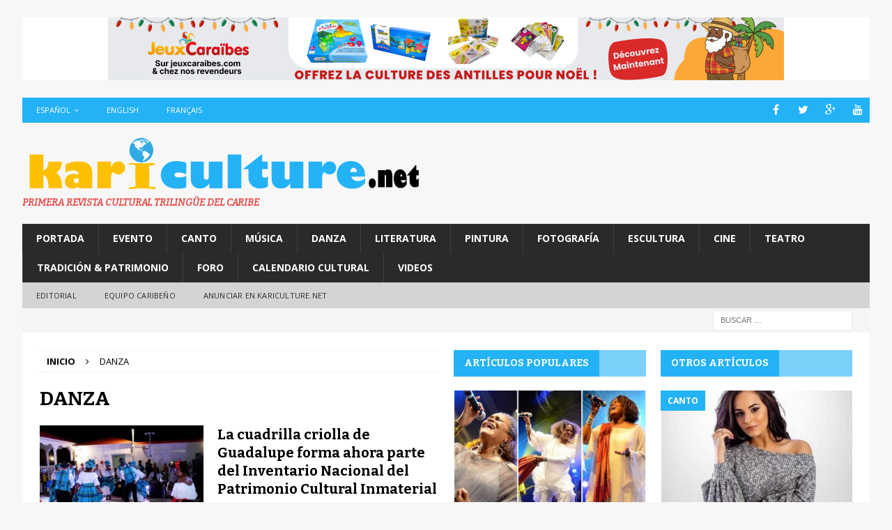

--- FILE ---
content_type: text/html; charset=UTF-8
request_url: http://www.kariculture.net/es/tag/danza/
body_size: 20328
content:
<!DOCTYPE html>
<html class="no-js mh-two-sb" lang="es-ES" prefix="og: http://ogp.me/ns#">
<head>
<meta charset="UTF-8">
<meta name="viewport" content="width=device-width, initial-scale=1.0">
<link rel="profile" href="http://gmpg.org/xfn/11" />
<link rel="pingback" href="http://www.kariculture.net/xmlrpc.php" />
<title>DANZA Archives - Kariculture</title>

<link rel="stylesheet" href="http://www.kariculture.net/wp-content/plugins/sitepress-multilingual-cms/res/css/language-selector.css?v=3.5.1.1" type="text/css" media="all" />
<link rel="alternate" hreflang="es" href="http://www.kariculture.net/es/tag/danza/" />

<!-- This site is optimized with the Yoast SEO plugin v3.4.2 - https://yoast.com/wordpress/plugins/seo/ -->
<link rel="canonical" href="http://www.kariculture.net/es/tag/danza/" />
<link rel="next" href="http://www.kariculture.net/es/tag/danza/page/2/" />
<meta property="og:locale" content="es_ES" />
<meta property="og:type" content="object" />
<meta property="og:title" content="DANZA Archives - Kariculture" />
<meta property="og:url" content="http://www.kariculture.net/es/tag/danza/" />
<meta property="og:site_name" content="Kariculture" />
<meta name="twitter:card" content="summary" />
<meta name="twitter:title" content="DANZA Archives - Kariculture" />
<!-- / Yoast SEO plugin. -->

<link rel='dns-prefetch' href='//fonts.googleapis.com' />
<link rel='dns-prefetch' href='//s.w.org' />
<link rel="alternate" type="application/rss+xml" title="Kariculture &raquo; Feed" href="http://www.kariculture.net/es/feed/" />
<link rel="alternate" type="application/rss+xml" title="Kariculture &raquo; RSS de los comentarios" href="http://www.kariculture.net/es/comments/feed/" />
<link rel="alternate" type="application/rss+xml" title="Kariculture &raquo; DANZA RSS de la etiqueta" href="http://www.kariculture.net/es/tag/danza/feed/" />
		<script type="text/javascript">
			window._wpemojiSettings = {"baseUrl":"https:\/\/s.w.org\/images\/core\/emoji\/2\/72x72\/","ext":".png","svgUrl":"https:\/\/s.w.org\/images\/core\/emoji\/2\/svg\/","svgExt":".svg","source":{"concatemoji":"http:\/\/www.kariculture.net\/wp-includes\/js\/wp-emoji-release.min.js?ver=4.6.30"}};
			!function(e,o,t){var a,n,r;function i(e){var t=o.createElement("script");t.src=e,t.type="text/javascript",o.getElementsByTagName("head")[0].appendChild(t)}for(r=Array("simple","flag","unicode8","diversity","unicode9"),t.supports={everything:!0,everythingExceptFlag:!0},n=0;n<r.length;n++)t.supports[r[n]]=function(e){var t,a,n=o.createElement("canvas"),r=n.getContext&&n.getContext("2d"),i=String.fromCharCode;if(!r||!r.fillText)return!1;switch(r.textBaseline="top",r.font="600 32px Arial",e){case"flag":return(r.fillText(i(55356,56806,55356,56826),0,0),n.toDataURL().length<3e3)?!1:(r.clearRect(0,0,n.width,n.height),r.fillText(i(55356,57331,65039,8205,55356,57096),0,0),a=n.toDataURL(),r.clearRect(0,0,n.width,n.height),r.fillText(i(55356,57331,55356,57096),0,0),a!==n.toDataURL());case"diversity":return r.fillText(i(55356,57221),0,0),a=(t=r.getImageData(16,16,1,1).data)[0]+","+t[1]+","+t[2]+","+t[3],r.fillText(i(55356,57221,55356,57343),0,0),a!=(t=r.getImageData(16,16,1,1).data)[0]+","+t[1]+","+t[2]+","+t[3];case"simple":return r.fillText(i(55357,56835),0,0),0!==r.getImageData(16,16,1,1).data[0];case"unicode8":return r.fillText(i(55356,57135),0,0),0!==r.getImageData(16,16,1,1).data[0];case"unicode9":return r.fillText(i(55358,56631),0,0),0!==r.getImageData(16,16,1,1).data[0]}return!1}(r[n]),t.supports.everything=t.supports.everything&&t.supports[r[n]],"flag"!==r[n]&&(t.supports.everythingExceptFlag=t.supports.everythingExceptFlag&&t.supports[r[n]]);t.supports.everythingExceptFlag=t.supports.everythingExceptFlag&&!t.supports.flag,t.DOMReady=!1,t.readyCallback=function(){t.DOMReady=!0},t.supports.everything||(a=function(){t.readyCallback()},o.addEventListener?(o.addEventListener("DOMContentLoaded",a,!1),e.addEventListener("load",a,!1)):(e.attachEvent("onload",a),o.attachEvent("onreadystatechange",function(){"complete"===o.readyState&&t.readyCallback()})),(a=t.source||{}).concatemoji?i(a.concatemoji):a.wpemoji&&a.twemoji&&(i(a.twemoji),i(a.wpemoji)))}(window,document,window._wpemojiSettings);
		</script>
		<style type="text/css">
img.wp-smiley,
img.emoji {
	display: inline !important;
	border: none !important;
	box-shadow: none !important;
	height: 1em !important;
	width: 1em !important;
	margin: 0 .07em !important;
	vertical-align: -0.1em !important;
	background: none !important;
	padding: 0 !important;
}
</style>
<link rel='stylesheet' id='contact-form-7-css'  href='http://www.kariculture.net/wp-content/plugins/contact-form-7/includes/css/styles.css?ver=4.5' type='text/css' media='all' />
<link rel='stylesheet' id='wpml-cms-nav-css-css'  href='http://www.kariculture.net/wp-content/plugins/wpml-cms-nav/res/css/navigation.css?ver=1.4.19' type='text/css' media='all' />
<link rel='stylesheet' id='cms-navigation-style-base-css'  href='http://www.kariculture.net/wp-content/plugins/wpml-cms-nav/res/css/cms-navigation-base.css?ver=1.4.19' type='text/css' media='screen' />
<link rel='stylesheet' id='cms-navigation-style-css'  href='http://www.kariculture.net/wp-content/plugins/wpml-cms-nav/res/css/cms-navigation.css?ver=1.4.19' type='text/css' media='screen' />
<link rel='stylesheet' id='mh-magazine-css'  href='http://www.kariculture.net/wp-content/themes/mh-magazine/style.css?ver=3.4.0' type='text/css' media='all' />
<link rel='stylesheet' id='mh-font-awesome-css'  href='http://www.kariculture.net/wp-content/themes/mh-magazine/includes/font-awesome.min.css' type='text/css' media='all' />
<link rel='stylesheet' id='mh-google-fonts-css'  href='https://fonts.googleapis.com/css?family=Open+Sans:300,400,400italic,600,700%7cBitter:300,400,400italic,600,700' type='text/css' media='all' />
<link rel='stylesheet' id='fontawesome-css'  href='http://www.kariculture.net/wp-content/plugins/media-grid/css/font-awesome/css/font-awesome.min.css?ver=4.3.0' type='text/css' media='all' />
<link rel='stylesheet' id='mg-custom-css-css'  href='http://www.kariculture.net/wp-content/plugins/media-grid/css/custom.css?ver=4.2' type='text/css' media='all' />
<script type='text/javascript' src='http://www.kariculture.net/wp-includes/js/jquery/jquery.js?ver=1.12.4'></script>
<script type='text/javascript' src='http://www.kariculture.net/wp-includes/js/jquery/jquery-migrate.min.js?ver=1.4.1'></script>
<script type='text/javascript'>
/* <![CDATA[ */
var photocrati_image_protection_global = {"enabled":"0"};
/* ]]> */
</script>
<script type='text/javascript' src='http://www.kariculture.net/wp-content/plugins/nextgen-gallery-plus/modules/image_protection/static/custom.js?ver=4.6.30'></script>
<script type='text/javascript' src='http://www.kariculture.net/wp-content/themes/mh-magazine/js/scripts.js?ver=4.6.30'></script>
<link rel='https://api.w.org/' href='http://www.kariculture.net/es/wp-json/' />
<link rel="EditURI" type="application/rsd+xml" title="RSD" href="http://www.kariculture.net/xmlrpc.php?rsd" />
<link rel="wlwmanifest" type="application/wlwmanifest+xml" href="http://www.kariculture.net/wp-includes/wlwmanifest.xml" /> 
<meta name="generator" content="WordPress 4.6.30" />
<script async src="//pagead2.googlesyndication.com/pagead/js/adsbygoogle.js"></script>
<script>
(adsbygoogle = window.adsbygoogle || []).push({
google_ad_client: "pub-6809686791420641",
enable_page_level_ads: true
});
</script>
<meta name="google-site-verification" content="9cwrbmTQTvEtEZfzxtk0uYk7Yv4QIrxShryt4CubxPw" />


<meta name="keywords" content="latest news, events, music, dance, painting, photography, daily feeds, fun and entertainment, Cinemas and theature " />
<meta name="description" content="A blog for news, events, music, dance, painting, photography, daily feeds, fun and entertainment, Cinemas and theature and many more…." /><!-- <meta name="NextGEN" version="2.1.50" /> -->
<meta name="generator" content="WPML ver:3.5.1.1 stt:1,4,2;" />

<style type="text/css">#lang_sel_list a.lang_sel_sel, #lang_sel_list a.lang_sel_sel:visited{color:#444444;}#lang_sel_list a:hover, #lang_sel_list a.lang_sel_sel:hover{color:#000000;}#lang_sel_list a.lang_sel_sel, #lang_sel_list a.lang_sel_sel:visited{background-color:#ffffff;}#lang_sel_list a.lang_sel_sel:hover{background-color:#eeeeee;}#lang_sel_list ul a.lang_sel_other, #lang_sel_list ul a.lang_sel_other:visited{color:#444444;}#lang_sel_list ul a.lang_sel_other:hover{color:#000000;}#lang_sel_list ul a.lang_sel_other, #lang_sel li ul a:link, #lang_sel_list ul a.lang_sel_other:visited{background-color:#ffffff;}#lang_sel_list ul a.lang_sel_other:hover{background-color:#eeeeee;}#lang_sel_list a, #lang_sel_list a:visited{border-color:#cdcdcd;} #lang_sel_list  ul{border-top:1px solid #cdcdcd;}</style>
<style type="text/css">.mh-subheading-top {
    border-bottom: 1px solid #2a2a2a;
}
.mh-subheading {
    display: inline-block;
    font-size: 13px;
    font-size: 0.8125rem;
    color: #000;
    padding: 5px 10px;
    margin-bottom: 10px;
    margin-bottom: 0.625rem;
    /* background: #e64946; */
    text-transform: uppercase;
}

.mh-subheading{
background: #FFF;
}
/*.single-post .mh-sidebar { display: none; }
.single-post .mh-content { width: 100% !important; }*/

.fn{
font-weight : bold;
font-size: 14px;
}

.mh-header-tagline {
  /*  display: inline; */
    font-size: 16px;
    font-size: 0.865rem;
    line-height: 1;
    color: #e64946;
    padding-top: 0px;
     margin-top: 0px; 
     border-top: none;
 font-style: italic;
}
.mh-header-title{
display : none;
}

.mh-header-text {
    margin: 0px 0;
    text-transform: uppercase;
}</style>
<style type="text/css">
.mh-widget-layout4 .mh-widget-title { background: #24b2f7; background: rgba(36, 178, 247, 0.6); }
.mh-preheader, .mh-wide-layout .mh-subheader, .mh-ticker-title, .mh-main-nav li:hover, .mh-footer-nav, .slicknav_menu, .slicknav_btn, .slicknav_nav .slicknav_item:hover, .slicknav_nav a:hover, .mh-back-to-top, .mh-subheading, .entry-tags .fa, .entry-tags li:hover, .mh-widget-layout2 .mh-widget-title, .mh-widget-layout4 .mh-widget-title-inner, .mh-widget-layout4 .mh-footer-widget-title, #mh-mobile .flex-control-paging li a.flex-active, .mh-image-caption, .mh-carousel-layout1 .mh-carousel-caption, .mh-tab-button.active, .mh-tab-button.active:hover, .mh-footer-widget .mh-tab-button.active, .mh-social-widget li:hover a, .mh-footer-widget .mh-social-widget li a, .mh-footer-widget .mh-author-bio-widget, .tagcloud a:hover, .mh-widget .tagcloud a:hover, .mh-footer-widget .tagcloud a:hover, .mh-posts-stacked-meta, .page-numbers:hover, .mh-loop-pagination .current, .mh-comments-pagination .current, .pagelink, a:hover .pagelink, input[type=submit], #infinite-handle span { background: #24b2f7; }
.mh-main-nav-wrap .slicknav_nav ul, blockquote, .mh-widget-layout1 .mh-widget-title, .mh-widget-layout3 .mh-widget-title, #mh-mobile .mh-slider-caption, .mh-carousel-layout1, .mh-spotlight-widget, .mh-author-bio-widget, .mh-author-bio-title, .mh-author-bio-image-frame, .mh-video-widget, .mh-tab-buttons, .bypostauthor .mh-comment-meta, textarea:hover, input[type=text]:hover, input[type=email]:hover, input[type=tel]:hover, input[type=url]:hover { border-color: #24b2f7; }
.mh-dropcap, .mh-carousel-layout1 .flex-direction-nav a, .mh-carousel-layout2 .mh-carousel-caption, .mh-posts-digest-small-category, .mh-posts-lineup-more, .bypostauthor .mh-comment-meta-author:after, .mh-comment-meta-links .comment-reply-link:before, #respond #cancel-comment-reply-link:before { color: #24b2f7; }
.mh-meta, .mh-meta a, .mh-breadcrumb, .mh-breadcrumb a, .mh-user-data, .widget_rss .rss-date, .widget_rss cite { color: #000000; }
</style>
<!--[if lt IE 9]>
<script src="http://www.kariculture.net/wp-content/themes/mh-magazine/js/css3-mediaqueries.js"></script>
<![endif]-->
<style type="text/css">
h1, h2, h3, h4, h5, h6, .mh-custom-posts-small-title { font-family: "Bitter", serif; }
</style>
<style type="text/css">.broken_link, a.broken_link {
	text-decoration: line-through;
}</style><link rel="icon" href="http://www.kariculture.net/wp-content/uploads/2016/08/cropped-cropped-logo-1-32x32.png" sizes="32x32" />
<link rel="icon" href="http://www.kariculture.net/wp-content/uploads/2016/08/cropped-cropped-logo-1-192x192.png" sizes="192x192" />
<link rel="apple-touch-icon-precomposed" href="http://www.kariculture.net/wp-content/uploads/2016/08/cropped-cropped-logo-1-180x180.png" />
<meta name="msapplication-TileImage" content="http://www.kariculture.net/wp-content/uploads/2016/08/cropped-cropped-logo-1-270x270.png" />
<script type="text/javascript" src="http://aka-cdn-ns.adtech.de/dt/common/DAC.js"></script>
<script async src="//pagead2.googlesyndication.com/pagead/js/adsbygoogle.js"></script>

<!-- Tags générique Laregieweb: kariculture, Format "Asynchrone One Call (Ajax One Call)" -->


<!-- Page : globale -->

<script type="application/javascript" src="https://ced.sascdn.com/tag/661/smart.js" async></script>
<script type="application/javascript">
    var sas = sas || {};
    sas.cmd = sas.cmd || [];
    sas.cmd.push(function() {
        sas.setup({ networkid: 661, domain: "https://www4.smartadserver.com", async: true });
    });
    sas.cmd.push(function() {
        sas.call("onecall", {
            siteId: 341343,
            pageId: 1193944,
            formats: [
                 { id: 13519 }
,{ id: 13520 }
,{ id: 13616 }
,{ id: 13620 }
,{ id: 77060 }
            ],
            target: ''
        });
    });
</script>
<script>
  (adsbygoogle = window.adsbygoogle || []).push({
    google_ad_client: "ca-pub-7789259109050526",
    enable_page_level_ads: true
  });
</script>
<link rel='stylesheet' id='ngg_pro_slideshow_theme_css-css'  href='http://www.kariculture.net/wp-content/plugins/nextgen-gallery-plus/modules/nextgen_pro_slideshow/static/theme/galleria.nextgen_pro_slideshow.css?ver=2.0' type='text/css' media='all' />
<link rel='stylesheet' id='ngg_trigger_buttons-css'  href='http://www.kariculture.net/wp-content/plugins/nextgen-gallery/products/photocrati_nextgen/modules/nextgen_gallery_display/static/trigger_buttons.min.css?ver=2.1.50' type='text/css' media='all' />
<link rel='stylesheet' id='fancybox-0-css'  href='http://www.kariculture.net/wp-content/plugins/nextgen-gallery/products/photocrati_nextgen/modules/lightbox/static/fancybox/jquery.fancybox-1.3.4.min.css?ver=2.1.50' type='text/css' media='all' />
<link rel='stylesheet' id='nextgen_widgets_style-css'  href='http://www.kariculture.net/wp-content/plugins/nextgen-gallery/products/photocrati_nextgen/modules/widget/static/widgets.min.css?ver=2.1.50' type='text/css' media='all' />
<link rel='stylesheet' id='nextgen_basic_thumbnails_style-css'  href='http://www.kariculture.net/wp-content/plugins/nextgen-gallery/products/photocrati_nextgen/modules/nextgen_basic_gallery/static/thumbnails/nextgen_basic_thumbnails.min.css?ver=2.1.50' type='text/css' media='all' />
<link rel='stylesheet' id='nextgen_pagination_style-css'  href='http://www.kariculture.net/wp-content/plugins/nextgen-gallery/products/photocrati_nextgen/modules/nextgen_pagination/static/style.min.css?ver=2.1.50' type='text/css' media='all' />
<link rel='stylesheet' id='nggallery-css'  href='http://www.kariculture.net/wp-content/ngg_styles/nggallery.css?ver=2.1.50' type='text/css' media='all' />
</head>
<body id="mh-mobile" class="archive tag tag-danza tag-100 wp-custom-logo mh-boxed-layout mh-right-sb mh-loop-layout1 mh-widget-layout4 mh-header-transparent">
<aside class="mh-container mh-header-widget-1">
<div id="text-23" class="mh-widget mh-header-1 widget_text">			<div class="textwidget"><style>
#leaderboard-desktop,
#leaderboard-mobile {
  width: 100%;
  text-align: center;
  background: #ffffff;
  margin: 0;
  padding: 0;
}

/* Desktop */
#leaderboard-desktop img {
  display: block;
  margin: 0 auto;
  max-width: 970px;
  height: auto;
}

/* Mobile */
#leaderboard-mobile img {
  display: block;
  margin: 0 auto;
  max-width: 100%;
  height: auto;
}

/* Affichage selon la taille d'écran */
@media (max-width: 768px) {
  #leaderboard-desktop {
    display: none;
  }
}

@media (min-width: 769px) {
  #leaderboard-mobile {
    display: none;
  }
}
</style>

<!-- Desktop -->
<div id="leaderboard-desktop">
  <a href="https://jeuxcaraibes.com/?utm_source=kariculture&utm_medium=banniere&utm_campaign=noel2025">
    <img src="http://www.kariculture.net/wp-content/uploads/2025/12/970x90_noel2025.png" alt="">
  </a>
</div>

<!-- Mobile -->
<div id="leaderboard-mobile">
  <a href="https://jeuxcaraibes.com/?utm_source=kariculture&utm_medium=banniere&utm_campaign=noel2025">
    <img src="http://www.kariculture.net/wp-content/uploads/2025/12/640x200_noel2025.png" alt="">
  </a>
</div>
</div>
		</div></aside>
<div class="mh-container mh-container-outer">
<div class="mh-header-nav-mobile clearfix"></div>
	<div class="mh-preheader">
    	<div class="mh-container mh-container-inner mh-row clearfix">
							<div class="mh-header-bar-content mh-header-bar-top-left mh-col-2-3 clearfix">
											<nav class="mh-navigation mh-header-nav mh-header-nav-top clearfix">
							<div class="menu-header-menu-espagnol-container"><ul id="menu-header-menu-espagnol" class="menu"><li class="menu-item menu-item-language menu-item-language-current menu-item-has-children"><a href="#" onclick="return false">Español</a></li><li class="menu-item menu-item-language"><a href="http://www.kariculture.net/en/">English</a></li><li class="menu-item menu-item-language"><a href="http://www.kariculture.net/">Français</a></li></ul></div>						</nav>
									</div>
										<div class="mh-header-bar-content mh-header-bar-top-right mh-col-1-3 clearfix">
											<nav class="mh-social-icons mh-social-nav mh-social-nav-top clearfix">
							<div class="menu-social-icons-menu-espagnol-container"><ul id="menu-social-icons-menu-espagnol" class="menu"><li id="menu-item-2978" class="menu-item menu-item-type-custom menu-item-object-custom menu-item-2978"><a target="_blank" href="https://www.facebook.com/MHthemes"><i class="fa fa-mh-social"></i><span class="screen-reader-text">Facebook @es</span></a></li>
<li id="menu-item-2979" class="menu-item menu-item-type-custom menu-item-object-custom menu-item-2979"><a target="_blank" href="https://twitter.com/MHthemes"><i class="fa fa-mh-social"></i><span class="screen-reader-text">Twitter @es</span></a></li>
<li id="menu-item-2980" class="menu-item menu-item-type-custom menu-item-object-custom menu-item-2980"><a target="_blank" href="https://plus.google.com/+Mhthemes"><i class="fa fa-mh-social"></i><span class="screen-reader-text">Google+ @es</span></a></li>
<li id="menu-item-2982" class="menu-item menu-item-type-custom menu-item-object-custom menu-item-2982"><a target="_blank" href="https://www.youtube.com/user/MHthemesEN"><i class="fa fa-mh-social"></i><span class="screen-reader-text">YouTube @es</span></a></li>
</ul></div>						</nav>
									</div>
					</div>
	</div>
<header class="mh-header">
	<div class="mh-container mh-container-inner clearfix">
		<div class="mh-custom-header clearfix">
<div class="mh-header-columns mh-row clearfix">
<div class="mh-col-1-1 mh-site-identity">
<div class="mh-site-logo" role="banner">
<a href="http://www.kariculture.net/es/" class="custom-logo-link" rel="home" itemprop="url"><img width="580" height="83" src="http://www.kariculture.net/wp-content/uploads/2016/09/logo2-2.png" class="custom-logo" alt="logo2" itemprop="logo" srcset="http://www.kariculture.net/wp-content/uploads/2016/09/logo2-2.png 580w, http://www.kariculture.net/wp-content/uploads/2016/09/logo2-2-300x43.png 300w" sizes="(max-width: 580px) 100vw, 580px" /></a><div class="mh-header-text">
<a class="mh-header-text-link" href="http://www.kariculture.net/es/" title="Kariculture" rel="home">
<h2 class="mh-header-title">Kariculture</h2>
<h3 class="mh-header-tagline">Primera Revista Cultural Trilingüe del Caribe</h3>
</a>
</div>
</div>
</div>
</div>
</div>
	</div>
	<div class="mh-main-nav-wrap">
		<nav class="mh-navigation mh-main-nav mh-container mh-container-inner clearfix">
			<div class="menu-menu-principal-espagnol-container"><ul id="menu-menu-principal-espagnol" class="menu"><li id="menu-item-2737" class="menu-item menu-item-type-post_type menu-item-object-page menu-item-2737"><a href="http://www.kariculture.net/es/">Portada</a></li>
<li id="menu-item-2924" class="menu-item menu-item-type-taxonomy menu-item-object-category menu-item-2924"><a href="http://www.kariculture.net/es/category/acontecimento/">Evento</a></li>
<li id="menu-item-2925" class="menu-item menu-item-type-taxonomy menu-item-object-category menu-item-2925"><a href="http://www.kariculture.net/es/category/canto/">Canto</a></li>
<li id="menu-item-2926" class="menu-item menu-item-type-taxonomy menu-item-object-category menu-item-2926"><a href="http://www.kariculture.net/es/category/musica/">Música</a></li>
<li id="menu-item-2927" class="menu-item menu-item-type-taxonomy menu-item-object-category menu-item-2927"><a href="http://www.kariculture.net/es/category/baile-es/">Danza</a></li>
<li id="menu-item-2928" class="menu-item menu-item-type-taxonomy menu-item-object-category menu-item-2928"><a href="http://www.kariculture.net/es/category/literatura/">Literatura</a></li>
<li id="menu-item-2929" class="menu-item menu-item-type-taxonomy menu-item-object-category menu-item-2929"><a href="http://www.kariculture.net/es/category/pintura/">Pintura</a></li>
<li id="menu-item-2930" class="menu-item menu-item-type-taxonomy menu-item-object-category menu-item-2930"><a href="http://www.kariculture.net/es/category/fotografia/">Fotografía</a></li>
<li id="menu-item-2931" class="menu-item menu-item-type-taxonomy menu-item-object-category menu-item-2931"><a href="http://www.kariculture.net/es/category/escultura/">Escultura</a></li>
<li id="menu-item-2932" class="menu-item menu-item-type-taxonomy menu-item-object-category menu-item-2932"><a href="http://www.kariculture.net/es/category/cinema-es/">Cine</a></li>
<li id="menu-item-2933" class="menu-item menu-item-type-taxonomy menu-item-object-category menu-item-2933"><a href="http://www.kariculture.net/es/category/teatro/">Teatro</a></li>
<li id="menu-item-2934" class="menu-item menu-item-type-taxonomy menu-item-object-category menu-item-2934"><a href="http://www.kariculture.net/es/category/tradicion-patrimonio/">Tradición &#038; Patrimonio</a></li>
<li id="menu-item-2935" class="menu-item menu-item-type-taxonomy menu-item-object-category menu-item-2935"><a href="http://www.kariculture.net/es/category/foro/">Foro</a></li>
<li id="menu-item-11246" class="menu-item menu-item-type-taxonomy menu-item-object-category menu-item-11246"><a href="http://www.kariculture.net/es/category/calendario/">Calendario Cultural</a></li>
<li id="menu-item-11237" class="menu-item menu-item-type-taxonomy menu-item-object-category menu-item-11237"><a href="http://www.kariculture.net/es/category/videos-es/">Videos</a></li>
</ul></div>		</nav>
	</div>
			<div class="mh-extra-nav-wrap">
			<div class="mh-extra-nav-bg">
				<nav class="mh-navigation mh-extra-nav mh-container mh-container-inner clearfix">
					<div class="menu-menu-secondaire-espagnol-container"><ul id="menu-menu-secondaire-espagnol" class="menu"><li id="menu-item-3664" class="menu-item menu-item-type-post_type menu-item-object-post menu-item-3664"><a href="http://www.kariculture.net/es/las-islas-del-caribe-sus-culturas-sus-patrimonios-una-realidad-vale-pena-conocer/">Editorial</a></li>
<li id="menu-item-2941" class="menu-item menu-item-type-taxonomy menu-item-object-category menu-item-2941"><a href="http://www.kariculture.net/es/category/equipo-caribeno/">Equipo Caribeño</a></li>
<li id="menu-item-11242" class="menu-item menu-item-type-taxonomy menu-item-object-category menu-item-11242"><a href="http://www.kariculture.net/es/category/anunciar-en-kariculture-net/">ANUNCIAR EN KARICULTURE.NET</a></li>
</ul></div>				</nav>
			</div>
		</div>
	</header>
	<div class="mh-subheader">
		<div class="mh-container mh-container-inner mh-row clearfix">
										<div class="mh-header-bar-content mh-header-bar-bottom-right mh-col-1-3 clearfix">
											<aside class="mh-header-search mh-header-search-bottom">
							<form role="search" method="get" class="search-form" action="http://www.kariculture.net/es/">
				<label>
					<span class="screen-reader-text">Buscar:</span>
					<input type="search" class="search-field" placeholder="Buscar &hellip;" value="" name="s" />
				</label>
				<input type="submit" class="search-submit" value="Buscar" />
			</form>						</aside>
									</div>
					</div>
	</div>
<div class="mh-wrapper clearfix">
	<div class="mh-main clearfix">
		<div id="main-content" class="mh-loop mh-content"><nav class="mh-breadcrumb"><span itemscope itemtype="http://data-vocabulary.org/Breadcrumb"><a href="http://www.kariculture.net/es" itemprop="url"><span itemprop="title">Inicio</span></a></span><span class="mh-breadcrumb-delimiter"><i class="fa fa-angle-right"></i></span>DANZA</nav>
				<header class="page-header"><h1 class="page-title">DANZA</h1>				</header><article class="mh-loop-item clearfix post-104956 post type-post status-publish format-standard has-post-thumbnail hentry category-acontecimento tag-danza tag-evento tag-guadalupe tag-patrimonio-tradicion tag-zone-1">
	<div class="mh-loop-thumb">
		<a href="http://www.kariculture.net/es/cuadrilla-criolla-de-guadalupe-forma-ahora-parte-del-inventario-nacional-del-patrimonio-cultural-inmaterial/"><img width="326" height="245" src="http://www.kariculture.net/wp-content/uploads/2026/01/Quadrille-0-326x245.jpg" class="attachment-mh-magazine-medium size-mh-magazine-medium wp-post-image" alt="Quadrille - 0" srcset="http://www.kariculture.net/wp-content/uploads/2026/01/Quadrille-0-326x245.jpg 326w, http://www.kariculture.net/wp-content/uploads/2026/01/Quadrille-0-300x225.jpg 300w, http://www.kariculture.net/wp-content/uploads/2026/01/Quadrille-0-80x60.jpg 80w, http://www.kariculture.net/wp-content/uploads/2026/01/Quadrille-0.jpg 600w" sizes="(max-width: 326px) 100vw, 326px" />		</a>
	</div>
	<div class="mh-loop-content clearfix">
		<header class="mh-loop-header">
			<h3 class="entry-title mh-loop-title">
				<a href="http://www.kariculture.net/es/cuadrilla-criolla-de-guadalupe-forma-ahora-parte-del-inventario-nacional-del-patrimonio-cultural-inmaterial/" rel="bookmark">
					La cuadrilla criolla de Guadalupe forma ahora parte del Inventario Nacional del Patrimonio Cultural Inmaterial				</a>
			</h3>
			<div class="mh-meta mh-loop-meta">
				<span class="mh-meta-date updated"><i class="fa fa-clock-o"></i>17 diciembre 2025</span>
<span class="mh-meta-author author vcard"><i class="fa fa-user"></i><a class="fn" href="http://www.kariculture.net/es/author/evelyne-chaville/">Évelyne Chaville</a></span>
			</div>
		</header>
		<div class="mh-loop-excerpt">
			<div class="mh-excerpt"><p>El 17 de diciembre de 2025 fue un gran día para todos los amantes de la cuadrilla guadalupeña. La ministra francesa de Cultura, Rachida Dati, recibió en el Ministerio de Cultura de París a una <a class="mh-excerpt-more" href="http://www.kariculture.net/es/cuadrilla-criolla-de-guadalupe-forma-ahora-parte-del-inventario-nacional-del-patrimonio-cultural-inmaterial/" title="La cuadrilla criolla de Guadalupe forma ahora parte del Inventario Nacional del Patrimonio Cultural Inmaterial">[&#8230;]</a></p>
</div>		</div>
	</div>
</article><article class="mh-loop-item clearfix post-104839 post type-post status-publish format-standard has-post-thumbnail hentry category-acontecimento tag-canto tag-danza tag-haiti-es tag-musica tag-zone-3">
	<div class="mh-loop-thumb">
		<a href="http://www.kariculture.net/es/el-konpa-o-compas-de-haiti-inscrito-lista-representativa-del-patrimonio-cultural-inmaterial-de-humanidad/"><img width="326" height="245" src="http://www.kariculture.net/wp-content/uploads/2025/12/Konpa-Compas-0-326x245.jpg" class="attachment-mh-magazine-medium size-mh-magazine-medium wp-post-image" alt="&quot;Respect&quot;, álbum de Tabou Combo lanzado en 1973." srcset="http://www.kariculture.net/wp-content/uploads/2025/12/Konpa-Compas-0-326x245.jpg 326w, http://www.kariculture.net/wp-content/uploads/2025/12/Konpa-Compas-0-80x60.jpg 80w" sizes="(max-width: 326px) 100vw, 326px" />		</a>
	</div>
	<div class="mh-loop-content clearfix">
		<header class="mh-loop-header">
			<h3 class="entry-title mh-loop-title">
				<a href="http://www.kariculture.net/es/el-konpa-o-compas-de-haiti-inscrito-lista-representativa-del-patrimonio-cultural-inmaterial-de-humanidad/" rel="bookmark">
					El Konpa o Compas de Haití inscrito en la lista representativa del patrimonio cultural inmaterial de la humanidad				</a>
			</h3>
			<div class="mh-meta mh-loop-meta">
				<span class="mh-meta-date updated"><i class="fa fa-clock-o"></i>11 diciembre 2025</span>
<span class="mh-meta-author author vcard"><i class="fa fa-user"></i><a class="fn" href="http://www.kariculture.net/es/author/evelyne-chaville/">Évelyne Chaville</a></span>
			</div>
		</header>
		<div class="mh-loop-excerpt">
			<div class="mh-excerpt"><p>La Unesco anunció el miércoles 10 de diciembre de 2025 la inscripción de la música y la danza Compas (o Konpa, en criollo) en la lista representativa del patrimonio cultural inmaterial de la humanidad. &#8220;(&#8230;) <a class="mh-excerpt-more" href="http://www.kariculture.net/es/el-konpa-o-compas-de-haiti-inscrito-lista-representativa-del-patrimonio-cultural-inmaterial-de-humanidad/" title="El Konpa o Compas de Haití inscrito en la lista representativa del patrimonio cultural inmaterial de la humanidad">[&#8230;]</a></p>
</div>		</div>
	</div>
</article><article class="mh-loop-item clearfix post-104442 post type-post status-publish format-standard has-post-thumbnail hentry category-acontecimento tag-antigua-y-barbuda tag-artes-plasticas tag-danza tag-escultura tag-evento tag-fotografia tag-musica tag-pintura">
	<div class="mh-loop-thumb">
		<a href="http://www.kariculture.net/es/vuelve-semana-de-arte-de-antigua-y-barbuda-convirtiendo-a-las-islas-gemelas-vibrante-lienzo-cultural/"><img width="326" height="245" src="http://www.kariculture.net/wp-content/uploads/2025/10/Antigua-and-Barbuda-Art-Week-0-326x245.jpg" class="attachment-mh-magazine-medium size-mh-magazine-medium wp-post-image" alt="Antigua and Barbuda Art Week - 0" srcset="http://www.kariculture.net/wp-content/uploads/2025/10/Antigua-and-Barbuda-Art-Week-0-326x245.jpg 326w, http://www.kariculture.net/wp-content/uploads/2025/10/Antigua-and-Barbuda-Art-Week-0-80x60.jpg 80w" sizes="(max-width: 326px) 100vw, 326px" />		</a>
	</div>
	<div class="mh-loop-content clearfix">
		<header class="mh-loop-header">
			<h3 class="entry-title mh-loop-title">
				<a href="http://www.kariculture.net/es/vuelve-semana-de-arte-de-antigua-y-barbuda-convirtiendo-a-las-islas-gemelas-vibrante-lienzo-cultural/" rel="bookmark">
					Vuelve la Semana de arte de Antigua y Barbuda, convirtiendo a las Islas Gemelas en un vibrante lienzo cultural				</a>
			</h3>
			<div class="mh-meta mh-loop-meta">
				<span class="mh-meta-date updated"><i class="fa fa-clock-o"></i>20 octubre 2025</span>
<span class="mh-meta-author author vcard"><i class="fa fa-user"></i><a class="fn" href="http://www.kariculture.net/es/author/amal/">Kariculture.net</a></span>
			</div>
		</header>
		<div class="mh-loop-excerpt">
			<div class="mh-excerpt"><p>Esta celebración anual tendrá lugar del 26 de noviembre al 2 de diciembre de 2025, con más de 15 eventos que mostrarán artes visuales, música, danza, poesía, moda y gastronomía. Antigua y Barbuda se llenará <a class="mh-excerpt-more" href="http://www.kariculture.net/es/vuelve-semana-de-arte-de-antigua-y-barbuda-convirtiendo-a-las-islas-gemelas-vibrante-lienzo-cultural/" title="Vuelve la Semana de arte de Antigua y Barbuda, convirtiendo a las Islas Gemelas en un vibrante lienzo cultural">[&#8230;]</a></p>
</div>		</div>
	</div>
</article><article class="mh-loop-item clearfix post-104395 post type-post status-publish format-standard has-post-thumbnail hentry category-baile-es tag-australia tag-canto tag-danza tag-musica tag-republica-dominicana">
	<div class="mh-loop-thumb">
		<a href="http://www.kariculture.net/es/da-republik-pone-a-bailar-al-mundo-el-video-de-los-ganadores-del-grammy-for%e2%80%afking%e2%80%af%e2%80%afcountry/"><img width="326" height="245" src="http://www.kariculture.net/wp-content/uploads/2025/10/Da-Republik-0-326x245.jpg" class="attachment-mh-magazine-medium size-mh-magazine-medium wp-post-image" alt="Da Republik 0" srcset="http://www.kariculture.net/wp-content/uploads/2025/10/Da-Republik-0-326x245.jpg 326w, http://www.kariculture.net/wp-content/uploads/2025/10/Da-Republik-0-80x60.jpg 80w" sizes="(max-width: 326px) 100vw, 326px" />		</a>
	</div>
	<div class="mh-loop-content clearfix">
		<header class="mh-loop-header">
			<h3 class="entry-title mh-loop-title">
				<a href="http://www.kariculture.net/es/da-republik-pone-a-bailar-al-mundo-el-video-de-los-ganadores-del-grammy-for%e2%80%afking%e2%80%af%e2%80%afcountry/" rel="bookmark">
					“Da Republik” pone a bailar al mundo en el video de los ganadores del Grammy For King &#038; Country				</a>
			</h3>
			<div class="mh-meta mh-loop-meta">
				<span class="mh-meta-date updated"><i class="fa fa-clock-o"></i>14 octubre 2025</span>
<span class="mh-meta-author author vcard"><i class="fa fa-user"></i><a class="fn" href="http://www.kariculture.net/es/author/rosmery-martinez/">Rosmery MARTINEZ DE LOS SANTOS</a></span>
			</div>
		</header>
		<div class="mh-loop-excerpt">
			<div class="mh-excerpt"><p>El grupo de danza urbana dominicana protagoniza el video de la canción “World On Fire” del dúo australiano. La agrupación de danza urbana dominicana Da Republik, protagoniza el nuevo video musical del dúo australiano For King + Country <a class="mh-excerpt-more" href="http://www.kariculture.net/es/da-republik-pone-a-bailar-al-mundo-el-video-de-los-ganadores-del-grammy-for%e2%80%afking%e2%80%af%e2%80%afcountry/" title="“Da Republik” pone a bailar al mundo en el video de los ganadores del Grammy For King &#038; Country">[&#8230;]</a></p>
</div>		</div>
	</div>
</article><article class="mh-loop-item clearfix post-104245 post type-post status-publish format-standard has-post-thumbnail hentry category-musica tag-canto tag-danza tag-musica tag-republica-dominicana tag-sudafrica">
	<div class="mh-loop-thumb">
		<a href="http://www.kariculture.net/es/black-coffee-encabezara-fiesta-de-fin-de-ano-altos-de-chavon/"><img width="326" height="245" src="http://www.kariculture.net/wp-content/uploads/2025/10/Black-Coffee-0-326x245.jpg" class="attachment-mh-magazine-medium size-mh-magazine-medium wp-post-image" alt="Black Coffee - 0" srcset="http://www.kariculture.net/wp-content/uploads/2025/10/Black-Coffee-0-326x245.jpg 326w, http://www.kariculture.net/wp-content/uploads/2025/10/Black-Coffee-0-80x60.jpg 80w" sizes="(max-width: 326px) 100vw, 326px" />		</a>
	</div>
	<div class="mh-loop-content clearfix">
		<header class="mh-loop-header">
			<h3 class="entry-title mh-loop-title">
				<a href="http://www.kariculture.net/es/black-coffee-encabezara-fiesta-de-fin-de-ano-altos-de-chavon/" rel="bookmark">
					Black Coffee encabezará la fiesta de fin de año en Altos de Chavón				</a>
			</h3>
			<div class="mh-meta mh-loop-meta">
				<span class="mh-meta-date updated"><i class="fa fa-clock-o"></i>1 octubre 2025</span>
<span class="mh-meta-author author vcard"><i class="fa fa-user"></i><a class="fn" href="http://www.kariculture.net/es/author/rosmery-martinez/">Rosmery MARTINEZ DE LOS SANTOS</a></span>
			</div>
		</header>
		<div class="mh-loop-excerpt">
			<div class="mh-excerpt"><p>El legendario anfiteatro de Altos de Chavón será nuevamente el escenario de la celebración más esperada del Este el próximo 29 de diciembre, con la presentación estelar del afamado DJ y productor sudafricano Black Coffee, <a class="mh-excerpt-more" href="http://www.kariculture.net/es/black-coffee-encabezara-fiesta-de-fin-de-ano-altos-de-chavon/" title="Black Coffee encabezará la fiesta de fin de año en Altos de Chavón">[&#8230;]</a></p>
</div>		</div>
	</div>
</article><article class="mh-loop-item clearfix post-104216 post type-post status-publish format-standard has-post-thumbnail hentry category-acontecimento tag-antigua-y-barbuda tag-canto tag-danza tag-evento tag-japon tag-musica tag-patrimonio-tradicion">
	<div class="mh-loop-thumb">
		<a href="http://www.kariculture.net/es/antigua-y-barbuda-celebra-su-dia-nacional-expo-2025-de-osaka/"><img width="326" height="245" src="http://www.kariculture.net/wp-content/uploads/2025/09/Expo-2025-Osaka-00-326x245.png" class="attachment-mh-magazine-medium size-mh-magazine-medium wp-post-image" alt="Expo 2025 Osaka - 00" srcset="http://www.kariculture.net/wp-content/uploads/2025/09/Expo-2025-Osaka-00-326x245.png 326w, http://www.kariculture.net/wp-content/uploads/2025/09/Expo-2025-Osaka-00-80x60.png 80w" sizes="(max-width: 326px) 100vw, 326px" />		</a>
	</div>
	<div class="mh-loop-content clearfix">
		<header class="mh-loop-header">
			<h3 class="entry-title mh-loop-title">
				<a href="http://www.kariculture.net/es/antigua-y-barbuda-celebra-su-dia-nacional-expo-2025-de-osaka/" rel="bookmark">
					Antigua y Barbuda celebra su día nacional en la Expo 2025 de Osaka				</a>
			</h3>
			<div class="mh-meta mh-loop-meta">
				<span class="mh-meta-date updated"><i class="fa fa-clock-o"></i>30 septiembre 2025</span>
<span class="mh-meta-author author vcard"><i class="fa fa-user"></i><a class="fn" href="http://www.kariculture.net/es/author/amal/">Kariculture.net</a></span>
			</div>
		</header>
		<div class="mh-loop-excerpt">
			<div class="mh-excerpt"><p>La nación de las islas gemelas de Antigua y Barbuda celebró con orgullo su Día Nacional en la Exposición Universal de 2025 en Osaka, Japón, el 28 de septiembre, con una ceremonia de izado de <a class="mh-excerpt-more" href="http://www.kariculture.net/es/antigua-y-barbuda-celebra-su-dia-nacional-expo-2025-de-osaka/" title="Antigua y Barbuda celebra su día nacional en la Expo 2025 de Osaka">[&#8230;]</a></p>
</div>		</div>
	</div>
</article><article class="mh-loop-item clearfix post-104083 post type-post status-publish format-standard has-post-thumbnail hentry category-baile-es tag-danza tag-republica-dominicana">
	<div class="mh-loop-thumb">
		<a href="http://www.kariculture.net/es/nucleo-extremo-deslumbra-con-espectaculo-de-graduacion-continuando-su-legado-danza-urbana-dominicana/"><img width="326" height="245" src="http://www.kariculture.net/wp-content/uploads/2025/09/Nucleo-Extremo-0-326x245.jpg" class="attachment-mh-magazine-medium size-mh-magazine-medium wp-post-image" alt="Nucleo Extremo 0" srcset="http://www.kariculture.net/wp-content/uploads/2025/09/Nucleo-Extremo-0-326x245.jpg 326w, http://www.kariculture.net/wp-content/uploads/2025/09/Nucleo-Extremo-0-80x60.jpg 80w" sizes="(max-width: 326px) 100vw, 326px" />		</a>
	</div>
	<div class="mh-loop-content clearfix">
		<header class="mh-loop-header">
			<h3 class="entry-title mh-loop-title">
				<a href="http://www.kariculture.net/es/nucleo-extremo-deslumbra-con-espectaculo-de-graduacion-continuando-su-legado-danza-urbana-dominicana/" rel="bookmark">
					Núcleo Extremo deslumbra con espectáculo de graduación, continuando su legado en la danza urbana dominicana				</a>
			</h3>
			<div class="mh-meta mh-loop-meta">
				<span class="mh-meta-date updated"><i class="fa fa-clock-o"></i>27 agosto 2025</span>
<span class="mh-meta-author author vcard"><i class="fa fa-user"></i><a class="fn" href="http://www.kariculture.net/es/author/rosmery-martinez/">Rosmery MARTINEZ DE LOS SANTOS</a></span>
			</div>
		</header>
		<div class="mh-loop-excerpt">
			<div class="mh-excerpt"><p>Los estudiantes a través del baile, tributaron la trayectoria de estrellas de la música como Missy Elliott, Usher, Chris Brown y Justin Bieber. Núcleo Extremo Centro de Danza, volvió a demostrar por qué es pionero <a class="mh-excerpt-more" href="http://www.kariculture.net/es/nucleo-extremo-deslumbra-con-espectaculo-de-graduacion-continuando-su-legado-danza-urbana-dominicana/" title="Núcleo Extremo deslumbra con espectáculo de graduación, continuando su legado en la danza urbana dominicana">[&#8230;]</a></p>
</div>		</div>
	</div>
</article><article class="mh-loop-item clearfix post-103516 post type-post status-publish format-standard has-post-thumbnail hentry category-canto tag-canto tag-danza tag-guadalupe tag-musica">
	<div class="mh-loop-thumb">
		<a href="http://www.kariculture.net/es/marie-line-dahomay-y-sus-invitados-el-concierto-douvan-douvan/"><img width="326" height="245" src="http://www.kariculture.net/wp-content/uploads/2025/05/Marie-Line-Dahomay-0-326x245.jpg" class="attachment-mh-magazine-medium size-mh-magazine-medium wp-post-image" alt="Marie-Line Dahomay" srcset="http://www.kariculture.net/wp-content/uploads/2025/05/Marie-Line-Dahomay-0-326x245.jpg 326w, http://www.kariculture.net/wp-content/uploads/2025/05/Marie-Line-Dahomay-0-80x60.jpg 80w" sizes="(max-width: 326px) 100vw, 326px" />		</a>
	</div>
	<div class="mh-loop-content clearfix">
		<header class="mh-loop-header">
			<h3 class="entry-title mh-loop-title">
				<a href="http://www.kariculture.net/es/marie-line-dahomay-y-sus-invitados-el-concierto-douvan-douvan/" rel="bookmark">
					Marie-Line Dahomay y sus invitados en el concierto &#8220;Douvan, Douvan&#8221;				</a>
			</h3>
			<div class="mh-meta mh-loop-meta">
				<span class="mh-meta-date updated"><i class="fa fa-clock-o"></i>16 mayo 2025</span>
<span class="mh-meta-author author vcard"><i class="fa fa-user"></i><a class="fn" href="http://www.kariculture.net/es/author/evelyne-chaville/">Évelyne Chaville</a></span>
			</div>
		</header>
		<div class="mh-loop-excerpt">
			<div class="mh-excerpt"><p>Este concierto excepcional tendrá lugar el 22 de mayo de 2025 a las 19.00 horas en el Centro Cultural Sonis de Les Abymes. El mes de mayo es el mes de conmemoración de la abolición <a class="mh-excerpt-more" href="http://www.kariculture.net/es/marie-line-dahomay-y-sus-invitados-el-concierto-douvan-douvan/" title="Marie-Line Dahomay y sus invitados en el concierto &#8220;Douvan, Douvan&#8221;">[&#8230;]</a></p>
</div>		</div>
	</div>
</article><article class="mh-loop-item clearfix post-100058 post type-post status-publish format-standard has-post-thumbnail hentry category-calendario tag-artes-plasticas tag-calendario-cultural tag-canto tag-cine tag-danza tag-escultura tag-fotografia tag-literatura tag-musica tag-patrimonio-tradicion tag-pintura tag-teatro">
	<div class="mh-loop-thumb">
		<a href="http://www.kariculture.net/es/eventos-y-dias-festivos-el-caribe-septiembre-2024/"><img width="326" height="245" src="http://www.kariculture.net/wp-content/uploads/2024/09/St-Maarten-0-3-326x245.jpg" class="attachment-mh-magazine-medium size-mh-magazine-medium wp-post-image" alt="Foto: Sint Maarten Tourism Bureau" srcset="http://www.kariculture.net/wp-content/uploads/2024/09/St-Maarten-0-3-326x245.jpg 326w, http://www.kariculture.net/wp-content/uploads/2024/09/St-Maarten-0-3-80x60.jpg 80w" sizes="(max-width: 326px) 100vw, 326px" />		</a>
	</div>
	<div class="mh-loop-content clearfix">
		<header class="mh-loop-header">
			<h3 class="entry-title mh-loop-title">
				<a href="http://www.kariculture.net/es/eventos-y-dias-festivos-el-caribe-septiembre-2024/" rel="bookmark">
					EVENTOS CULTURALES y DÍAS FESTIVOS EN EL CARIBE – SEPTIEMBRE 2024				</a>
			</h3>
			<div class="mh-meta mh-loop-meta">
				<span class="mh-meta-date updated"><i class="fa fa-clock-o"></i>1 septiembre 2024</span>
<span class="mh-meta-author author vcard"><i class="fa fa-user"></i><a class="fn" href="http://www.kariculture.net/es/author/evelyne-chaville/">Évelyne Chaville</a></span>
			</div>
		</header>
		<div class="mh-loop-excerpt">
			<div class="mh-excerpt"><p>SEPTIEMBRE 2024 1 de Septiembre : Grupo Bonyé en la Ciudad Colonial &#8211; merengue, jazz y son, todos los domingos en las Ruinas de San Francisco (REPÚBLICA DOMINICANA)*Foto 2 de Septiembre : Día del Trabajo, <a class="mh-excerpt-more" href="http://www.kariculture.net/es/eventos-y-dias-festivos-el-caribe-septiembre-2024/" title="EVENTOS CULTURALES y DÍAS FESTIVOS EN EL CARIBE – SEPTIEMBRE 2024">[&#8230;]</a></p>
</div>		</div>
	</div>
</article><article class="mh-loop-item clearfix post-99342 post type-post status-publish format-standard has-post-thumbnail hentry category-calendario tag-artes-plasticas tag-calendario-cultural tag-canto tag-cine tag-danza tag-escultura tag-fotografia tag-literatura tag-musica tag-patrimonio-tradicion tag-pintura tag-teatro">
	<div class="mh-loop-thumb">
		<a href="http://www.kariculture.net/es/eventos-culturales-y-dias-festivos-el-caribe-julio-2024/"><img width="326" height="245" src="http://www.kariculture.net/wp-content/uploads/2024/07/Anguilla-Summer-Festival-0-1-326x245.jpg" class="attachment-mh-magazine-medium size-mh-magazine-medium wp-post-image" alt="Foto: Anguilla Summer Festival" srcset="http://www.kariculture.net/wp-content/uploads/2024/07/Anguilla-Summer-Festival-0-1-326x245.jpg 326w, http://www.kariculture.net/wp-content/uploads/2024/07/Anguilla-Summer-Festival-0-1-300x225.jpg 300w, http://www.kariculture.net/wp-content/uploads/2024/07/Anguilla-Summer-Festival-0-1-80x60.jpg 80w, http://www.kariculture.net/wp-content/uploads/2024/07/Anguilla-Summer-Festival-0-1.jpg 600w" sizes="(max-width: 326px) 100vw, 326px" />		</a>
	</div>
	<div class="mh-loop-content clearfix">
		<header class="mh-loop-header">
			<h3 class="entry-title mh-loop-title">
				<a href="http://www.kariculture.net/es/eventos-culturales-y-dias-festivos-el-caribe-julio-2024/" rel="bookmark">
					EVENTOS CULTURALES y DÍAS FESTIVOS EN EL CARIBE – JULIO 2024				</a>
			</h3>
			<div class="mh-meta mh-loop-meta">
				<span class="mh-meta-date updated"><i class="fa fa-clock-o"></i>1 julio 2024</span>
<span class="mh-meta-author author vcard"><i class="fa fa-user"></i><a class="fn" href="http://www.kariculture.net/es/author/evelyne-chaville/">Évelyne Chaville</a></span>
			</div>
		</header>
		<div class="mh-loop-excerpt">
			<div class="mh-excerpt"><p>JULIO 2024 Del 8 de Junio al 4 de Julio : 70o Festival de St John (ISLAS VÍRGENES DE LOS ESTADOS UNIDOS)*Foto Del 19 de Junio al 21 de Julio : 10o edición Partir en <a class="mh-excerpt-more" href="http://www.kariculture.net/es/eventos-culturales-y-dias-festivos-el-caribe-julio-2024/" title="EVENTOS CULTURALES y DÍAS FESTIVOS EN EL CARIBE – JULIO 2024">[&#8230;]</a></p>
</div>		</div>
	</div>
</article><div class="mh-loop-pagination clearfix"><span class='page-numbers current'>1</span>
<a class='page-numbers' href='http://www.kariculture.net/es/tag/danza/page/2/'>2</a>
<a class='page-numbers' href='http://www.kariculture.net/es/tag/danza/page/3/'>3</a>
<span class="page-numbers dots">&hellip;</span>
<a class='page-numbers' href='http://www.kariculture.net/es/tag/danza/page/23/'>23</a>
<a class="next page-numbers" href="http://www.kariculture.net/es/tag/danza/page/2/">&raquo;</a></div>		</div>
			<aside class="mh-widget-col-1 mh-sidebar"><div id="mh_magazine_custom_posts-2" class="mh-widget mh_magazine_custom_posts"><h4 class="mh-widget-title"><span class="mh-widget-title-inner">Artículos Populares</span></h4>			<ul class="mh-custom-posts-widget clearfix"> 						<li class="mh-custom-posts-item mh-custom-posts-large clearfix">
							<div class="mh-custom-posts-large-inner clearfix">
																	<div class="mh-custom-posts-thumb-xl">
										<a href="http://www.kariculture.net/es/jocelyne-beroard-tenemos-empezar-por-vernos-con-nuestros-ojos-y-admitir-lo-tenemos-es-fuerte/" title="Jocelyne Béroard : “lo que tenemos es fuerte”"><img width="326" height="245" src="http://www.kariculture.net/wp-content/uploads/2016/09/tri-326x245.jpg" class="attachment-mh-magazine-medium size-mh-magazine-medium wp-post-image" alt="tri" srcset="http://www.kariculture.net/wp-content/uploads/2016/09/tri-326x245.jpg 326w, http://www.kariculture.net/wp-content/uploads/2016/09/tri-80x60.jpg 80w" sizes="(max-width: 326px) 100vw, 326px" />										</a>
																			</div>
																<div class="mh-custom-posts-content">
									<header class="mh-custom-posts-header">
										<h3 class="mh-custom-posts-xl-title">
											<a href="http://www.kariculture.net/es/jocelyne-beroard-tenemos-empezar-por-vernos-con-nuestros-ojos-y-admitir-lo-tenemos-es-fuerte/" title="Jocelyne Béroard : “lo que tenemos es fuerte”">
												Jocelyne Béroard : “lo que tenemos es fuerte”											</a>
										</h3>
										<div class="mh-meta mh-custom-posts-meta">
											<span class="mh-meta-date updated"><i class="fa fa-clock-o"></i>14 septiembre 2016</span>
										</div>
									</header>
									<div class="mh-excerpt">La cantante martiniquesa, Jocelyne Béroard, dio una larga interviú a kariculture.net, hace algunos años. La única cantante del grupo de zouk martinicoguadalupeño (o viceversa), Kassav&#8217;, recorre el mundo, desde hace más de tres decenios, con <a class="mh-excerpt-more" href="http://www.kariculture.net/es/jocelyne-beroard-tenemos-empezar-por-vernos-con-nuestros-ojos-y-admitir-lo-tenemos-es-fuerte/" title="Jocelyne Béroard : “lo que tenemos es fuerte”">[...]</a></div>								</div>
							</div>
						</li>						<li class="mh-custom-posts-item mh-custom-posts-small clearfix">
															<div class="mh-custom-posts-thumb">
									<a href="http://www.kariculture.net/es/alba-gomez-escudero/" title="Alba GOMEZ ESCUDERO (Corresponsal en Puerto Rico)"><img width="80" height="60" src="http://www.kariculture.net/wp-content/uploads/2016/09/Alba-GOMEZ-80x60.jpg" class="attachment-mh-magazine-small size-mh-magazine-small wp-post-image" alt="alba-gomez" srcset="http://www.kariculture.net/wp-content/uploads/2016/09/Alba-GOMEZ-80x60.jpg 80w, http://www.kariculture.net/wp-content/uploads/2016/09/Alba-GOMEZ-505x381.jpg 505w, http://www.kariculture.net/wp-content/uploads/2016/09/Alba-GOMEZ-326x245.jpg 326w" sizes="(max-width: 80px) 100vw, 80px" />									</a>
								</div>
														<header class="mh-custom-posts-header">
								<p class="mh-custom-posts-small-title">
									<a href="http://www.kariculture.net/es/alba-gomez-escudero/" title="Alba GOMEZ ESCUDERO (Corresponsal en Puerto Rico)">
										Alba GOMEZ ESCUDERO (Corresponsal en Puerto Rico)									</a>
								</p>
								<div class="mh-meta mh-custom-posts-meta">
									<span class="mh-meta-date updated"><i class="fa fa-clock-o"></i>14 septiembre 2016</span>
								</div>
							</header>
						</li>						<li class="mh-custom-posts-item mh-custom-posts-small clearfix">
															<div class="mh-custom-posts-thumb">
									<a href="http://www.kariculture.net/es/rosmery-martinez-de-los-santos/" title="Rosmery MARTÍNEZ (Corresponsal en República dominicana)"><img width="80" height="60" src="http://www.kariculture.net/wp-content/uploads/2016/09/KARICULTURE.net-JOURNALISTES-Rosmery-Martinez-de-la-Santos-80x60.jpg" class="attachment-mh-magazine-small size-mh-magazine-small wp-post-image" alt="kariculture-net-journalistes-rosmery-martinez-de-la-santos" srcset="http://www.kariculture.net/wp-content/uploads/2016/09/KARICULTURE.net-JOURNALISTES-Rosmery-Martinez-de-la-Santos-80x60.jpg 80w, http://www.kariculture.net/wp-content/uploads/2016/09/KARICULTURE.net-JOURNALISTES-Rosmery-Martinez-de-la-Santos-678x509.jpg 678w, http://www.kariculture.net/wp-content/uploads/2016/09/KARICULTURE.net-JOURNALISTES-Rosmery-Martinez-de-la-Santos-326x245.jpg 326w" sizes="(max-width: 80px) 100vw, 80px" />									</a>
								</div>
														<header class="mh-custom-posts-header">
								<p class="mh-custom-posts-small-title">
									<a href="http://www.kariculture.net/es/rosmery-martinez-de-los-santos/" title="Rosmery MARTÍNEZ (Corresponsal en República dominicana)">
										Rosmery MARTÍNEZ (Corresponsal en República dominicana)									</a>
								</p>
								<div class="mh-meta mh-custom-posts-meta">
									<span class="mh-meta-date updated"><i class="fa fa-clock-o"></i>14 septiembre 2016</span>
								</div>
							</header>
						</li>						<li class="mh-custom-posts-item mh-custom-posts-small clearfix">
															<div class="mh-custom-posts-thumb">
									<a href="http://www.kariculture.net/es/godson-lubrun/" title="Godson LUBRUN (Corresponsal en Haití)"><img width="80" height="60" src="http://www.kariculture.net/wp-content/uploads/2016/09/Godson-LUBRUN-OK-80x60.jpg" class="attachment-mh-magazine-small size-mh-magazine-small wp-post-image" alt="godson-lubrun-ok" srcset="http://www.kariculture.net/wp-content/uploads/2016/09/Godson-LUBRUN-OK-80x60.jpg 80w, http://www.kariculture.net/wp-content/uploads/2016/09/Godson-LUBRUN-OK-678x509.jpg 678w, http://www.kariculture.net/wp-content/uploads/2016/09/Godson-LUBRUN-OK-326x245.jpg 326w" sizes="(max-width: 80px) 100vw, 80px" />									</a>
								</div>
														<header class="mh-custom-posts-header">
								<p class="mh-custom-posts-small-title">
									<a href="http://www.kariculture.net/es/godson-lubrun/" title="Godson LUBRUN (Corresponsal en Haití)">
										Godson LUBRUN (Corresponsal en Haití)									</a>
								</p>
								<div class="mh-meta mh-custom-posts-meta">
									<span class="mh-meta-date updated"><i class="fa fa-clock-o"></i>14 septiembre 2016</span>
								</div>
							</header>
						</li>						<li class="mh-custom-posts-item mh-custom-posts-small clearfix">
															<div class="mh-custom-posts-thumb">
									<a href="http://www.kariculture.net/es/amelia-duarte-de-rosa/" title="Amelia DUARTE DE LA ROSA (Corresponsal en Cuba)"><img width="80" height="60" src="http://www.kariculture.net/wp-content/uploads/2016/09/Amelia-DUARTE-de-la-ROSA-80x60.jpg" class="attachment-mh-magazine-small size-mh-magazine-small wp-post-image" alt="amelia-duarte-de-la-rosa" srcset="http://www.kariculture.net/wp-content/uploads/2016/09/Amelia-DUARTE-de-la-ROSA-80x60.jpg 80w, http://www.kariculture.net/wp-content/uploads/2016/09/Amelia-DUARTE-de-la-ROSA-326x245.jpg 326w" sizes="(max-width: 80px) 100vw, 80px" />									</a>
								</div>
														<header class="mh-custom-posts-header">
								<p class="mh-custom-posts-small-title">
									<a href="http://www.kariculture.net/es/amelia-duarte-de-rosa/" title="Amelia DUARTE DE LA ROSA (Corresponsal en Cuba)">
										Amelia DUARTE DE LA ROSA (Corresponsal en Cuba)									</a>
								</p>
								<div class="mh-meta mh-custom-posts-meta">
									<span class="mh-meta-date updated"><i class="fa fa-clock-o"></i>14 septiembre 2016</span>
								</div>
							</header>
						</li>						<li class="mh-custom-posts-item mh-custom-posts-small clearfix">
															<div class="mh-custom-posts-thumb">
									<a href="http://www.kariculture.net/es/evelyne-chaville/" title="Évelyne CHAVILLE (Redactora Jefe en Guadalupe)"><img width="80" height="60" src="http://www.kariculture.net/wp-content/uploads/2016/09/CHAVILLE-Évelyne-Léa2-80x60.jpg" class="attachment-mh-magazine-small size-mh-magazine-small wp-post-image" alt="chaville-evelyne-lea2" srcset="http://www.kariculture.net/wp-content/uploads/2016/09/CHAVILLE-Évelyne-Léa2-80x60.jpg 80w, http://www.kariculture.net/wp-content/uploads/2016/09/CHAVILLE-Évelyne-Léa2-326x245.jpg 326w" sizes="(max-width: 80px) 100vw, 80px" />									</a>
								</div>
														<header class="mh-custom-posts-header">
								<p class="mh-custom-posts-small-title">
									<a href="http://www.kariculture.net/es/evelyne-chaville/" title="Évelyne CHAVILLE (Redactora Jefe en Guadalupe)">
										Évelyne CHAVILLE (Redactora Jefe en Guadalupe)									</a>
								</p>
								<div class="mh-meta mh-custom-posts-meta">
									<span class="mh-meta-date updated"><i class="fa fa-clock-o"></i>14 septiembre 2016</span>
								</div>
							</header>
						</li>						<li class="mh-custom-posts-item mh-custom-posts-small clearfix">
															<div class="mh-custom-posts-thumb">
									<a href="http://www.kariculture.net/es/una-ciudad-con-aires-de-tradicion/" title="Morón : una ciudad cubana con aires de tradición"><img width="80" height="60" src="http://www.kariculture.net/wp-content/uploads/2016/09/Moron-c-coupé-80x60.jpg" class="attachment-mh-magazine-small size-mh-magazine-small wp-post-image" alt="Moron c - coupé" srcset="http://www.kariculture.net/wp-content/uploads/2016/09/Moron-c-coupé-80x60.jpg 80w, http://www.kariculture.net/wp-content/uploads/2016/09/Moron-c-coupé-678x509.jpg 678w, http://www.kariculture.net/wp-content/uploads/2016/09/Moron-c-coupé-326x245.jpg 326w" sizes="(max-width: 80px) 100vw, 80px" />									</a>
								</div>
														<header class="mh-custom-posts-header">
								<p class="mh-custom-posts-small-title">
									<a href="http://www.kariculture.net/es/una-ciudad-con-aires-de-tradicion/" title="Morón : una ciudad cubana con aires de tradición">
										Morón : una ciudad cubana con aires de tradición									</a>
								</p>
								<div class="mh-meta mh-custom-posts-meta">
									<span class="mh-meta-date updated"><i class="fa fa-clock-o"></i>14 septiembre 2016</span>
								</div>
							</header>
						</li>						<li class="mh-custom-posts-item mh-custom-posts-small clearfix">
															<div class="mh-custom-posts-thumb">
									<a href="http://www.kariculture.net/es/buena-vista-social-club-mucho-mas-una-leyenda/" title="Buena Vista Social Club, mucho más que una leyenda"><img width="80" height="60" src="http://www.kariculture.net/wp-content/uploads/2016/09/Buena-Vista-Social-Club-4-80x60.jpg" class="attachment-mh-magazine-small size-mh-magazine-small wp-post-image" alt="buena-vista-social-club-4" srcset="http://www.kariculture.net/wp-content/uploads/2016/09/Buena-Vista-Social-Club-4-80x60.jpg 80w, http://www.kariculture.net/wp-content/uploads/2016/09/Buena-Vista-Social-Club-4-678x509.jpg 678w, http://www.kariculture.net/wp-content/uploads/2016/09/Buena-Vista-Social-Club-4-326x245.jpg 326w" sizes="(max-width: 80px) 100vw, 80px" />									</a>
								</div>
														<header class="mh-custom-posts-header">
								<p class="mh-custom-posts-small-title">
									<a href="http://www.kariculture.net/es/buena-vista-social-club-mucho-mas-una-leyenda/" title="Buena Vista Social Club, mucho más que una leyenda">
										Buena Vista Social Club, mucho más que una leyenda									</a>
								</p>
								<div class="mh-meta mh-custom-posts-meta">
									<span class="mh-meta-date updated"><i class="fa fa-clock-o"></i>14 septiembre 2016</span>
								</div>
							</header>
						</li>						<li class="mh-custom-posts-item mh-custom-posts-small clearfix">
															<div class="mh-custom-posts-thumb">
									<a href="http://www.kariculture.net/es/el-caribe-una-extraordinaria-riqueza-literaria/" title="El Caribe, una extraordinaria riqueza literaria"><img width="80" height="60" src="http://www.kariculture.net/wp-content/uploads/2016/09/Congrès-Écrivains-Article-1-Richesse...-1-80x60.jpg" class="attachment-mh-magazine-small size-mh-magazine-small wp-post-image" alt="Foto: Marie-France Grugeaux-Etna" srcset="http://www.kariculture.net/wp-content/uploads/2016/09/Congrès-Écrivains-Article-1-Richesse...-1-80x60.jpg 80w, http://www.kariculture.net/wp-content/uploads/2016/09/Congrès-Écrivains-Article-1-Richesse...-1-300x225.jpg 300w, http://www.kariculture.net/wp-content/uploads/2016/09/Congrès-Écrivains-Article-1-Richesse...-1-768x576.jpg 768w, http://www.kariculture.net/wp-content/uploads/2016/09/Congrès-Écrivains-Article-1-Richesse...-1-1024x768.jpg 1024w, http://www.kariculture.net/wp-content/uploads/2016/09/Congrès-Écrivains-Article-1-Richesse...-1-678x509.jpg 678w, http://www.kariculture.net/wp-content/uploads/2016/09/Congrès-Écrivains-Article-1-Richesse...-1-326x245.jpg 326w, http://www.kariculture.net/wp-content/uploads/2016/09/Congrès-Écrivains-Article-1-Richesse...-1.jpg 1600w" sizes="(max-width: 80px) 100vw, 80px" />									</a>
								</div>
														<header class="mh-custom-posts-header">
								<p class="mh-custom-posts-small-title">
									<a href="http://www.kariculture.net/es/el-caribe-una-extraordinaria-riqueza-literaria/" title="El Caribe, una extraordinaria riqueza literaria">
										El Caribe, una extraordinaria riqueza literaria									</a>
								</p>
								<div class="mh-meta mh-custom-posts-meta">
									<span class="mh-meta-date updated"><i class="fa fa-clock-o"></i>14 septiembre 2016</span>
								</div>
							</header>
						</li>						<li class="mh-custom-posts-item mh-custom-posts-small clearfix">
															<div class="mh-custom-posts-thumb">
									<a href="http://www.kariculture.net/es/el-gwoka-musica-canto-y-baile/" title="El Gwoka : música, canto y baile en Guadalupe"><img width="80" height="60" src="http://www.kariculture.net/wp-content/uploads/ngg_featured/Gwoka-1-80x60.jpg" class="attachment-mh-magazine-small size-mh-magazine-small wp-post-image" alt="Gwoka-1" srcset="http://www.kariculture.net/wp-content/uploads/ngg_featured/Gwoka-1-80x60.jpg 80w, http://www.kariculture.net/wp-content/uploads/ngg_featured/Gwoka-1-678x509.jpg 678w, http://www.kariculture.net/wp-content/uploads/ngg_featured/Gwoka-1-326x245.jpg 326w" sizes="(max-width: 80px) 100vw, 80px" />									</a>
								</div>
														<header class="mh-custom-posts-header">
								<p class="mh-custom-posts-small-title">
									<a href="http://www.kariculture.net/es/el-gwoka-musica-canto-y-baile/" title="El Gwoka : música, canto y baile en Guadalupe">
										El Gwoka : música, canto y baile en Guadalupe									</a>
								</p>
								<div class="mh-meta mh-custom-posts-meta">
									<span class="mh-meta-date updated"><i class="fa fa-clock-o"></i>14 septiembre 2016</span>
								</div>
							</header>
						</li>			</ul></div>	</aside>	</div>
	<aside class="mh-widget-col-1 mh-sidebar-2 mh-sidebar-wide">
<div id="mh_magazine_custom_posts-3" class="mh-widget mh_magazine_custom_posts"><h4 class="mh-widget-title"><span class="mh-widget-title-inner">otros artículos</span></h4>			<ul class="mh-custom-posts-widget clearfix"> 						<li class="mh-custom-posts-item mh-custom-posts-large clearfix">
							<div class="mh-custom-posts-large-inner clearfix">
																	<div class="mh-custom-posts-thumb-xl">
										<a href="http://www.kariculture.net/es/darlene-regresa-a-sus-origenes-con-solita/" title="Darlene regresa a sus orígenes con &#8220;Solita&#8221;"><img width="326" height="245" src="http://www.kariculture.net/wp-content/uploads/2019/05/Darlene-0-326x245.jpg" class="attachment-mh-magazine-medium size-mh-magazine-medium wp-post-image" alt="Darlene 0" srcset="http://www.kariculture.net/wp-content/uploads/2019/05/Darlene-0-326x245.jpg 326w, http://www.kariculture.net/wp-content/uploads/2019/05/Darlene-0-80x60.jpg 80w" sizes="(max-width: 326px) 100vw, 326px" />										</a>
																					<div class="mh-image-caption mh-custom-posts-caption">
												Canto											</div>
																			</div>
																<div class="mh-custom-posts-content">
									<header class="mh-custom-posts-header">
										<h3 class="mh-custom-posts-xl-title">
											<a href="http://www.kariculture.net/es/darlene-regresa-a-sus-origenes-con-solita/" title="Darlene regresa a sus orígenes con &#8220;Solita&#8221;">
												Darlene regresa a sus orígenes con &#8220;Solita&#8221;											</a>
										</h3>
										<div class="mh-meta mh-custom-posts-meta">
											<span class="mh-meta-date updated"><i class="fa fa-clock-o"></i>29 mayo 2019</span>
										</div>
									</header>
									<div class="mh-excerpt">Sus inicios en la música fueron con el reguetón romántico ya que, según cuenta, este género gusta mucho y nunca pasa de moda. Es por ello que luego de mostrar su versatilidad en otros géneros, <a class="mh-excerpt-more" href="http://www.kariculture.net/es/darlene-regresa-a-sus-origenes-con-solita/" title="Darlene regresa a sus orígenes con &#8220;Solita&#8221;">[...]</a></div>								</div>
							</div>
						</li>						<li class="mh-custom-posts-item mh-custom-posts-small clearfix">
															<div class="mh-custom-posts-thumb">
									<a href="http://www.kariculture.net/es/gente-de-zona-canta-hice-bien-quererte-una-version-de-rete-de-jean-philippe-marthely-y-kassav/" title="Gente de Zona canta &#8220;Hice bien quererte&#8221;, una versión de &#8220;Rété&#8221; de Jean-Philippe Marthély y Kassav&#8217;"><img width="80" height="60" src="http://www.kariculture.net/wp-content/uploads/2022/03/Gente-de-Zona-JP-Marthély-Kassav-0-80x60.png" class="attachment-mh-magazine-small size-mh-magazine-small wp-post-image" alt="Gente de Zona, JP Marthély &amp; Kassav&#039; 0" srcset="http://www.kariculture.net/wp-content/uploads/2022/03/Gente-de-Zona-JP-Marthély-Kassav-0-80x60.png 80w, http://www.kariculture.net/wp-content/uploads/2022/03/Gente-de-Zona-JP-Marthély-Kassav-0-326x245.png 326w" sizes="(max-width: 80px) 100vw, 80px" />									</a>
								</div>
														<header class="mh-custom-posts-header">
								<p class="mh-custom-posts-small-title">
									<a href="http://www.kariculture.net/es/gente-de-zona-canta-hice-bien-quererte-una-version-de-rete-de-jean-philippe-marthely-y-kassav/" title="Gente de Zona canta &#8220;Hice bien quererte&#8221;, una versión de &#8220;Rété&#8221; de Jean-Philippe Marthély y Kassav&#8217;">
										Gente de Zona canta &#8220;Hice bien quererte&#8221;, una versión de &#8220;Rété&#8221; de Jean-Philippe Marthély y Kassav&#8217;									</a>
								</p>
								<div class="mh-meta mh-custom-posts-meta">
									<span class="mh-meta-date updated"><i class="fa fa-clock-o"></i>19 marzo 2022</span>
								</div>
							</header>
						</li>						<li class="mh-custom-posts-item mh-custom-posts-small clearfix">
															<div class="mh-custom-posts-thumb">
									<a href="http://www.kariculture.net/es/covid-19-el-gobierno-frances-anuncia-reapertura-de-salas-de-espectaculo-teatros-museos-y-cines/" title="Covid-19: el Gobierno francés anuncia la reapertura de salas de espectáculo, teatros, museos y cines"><img width="80" height="60" src="http://www.kariculture.net/wp-content/uploads/2020/05/Édouard-Philippe-Premier-Ministre-Prime-Minister-Primer-Ministro-80x60.jpg" class="attachment-mh-magazine-small size-mh-magazine-small wp-post-image" alt="Primer Ministro Édouard Philippe - Foto: Sitio internet Matignon" srcset="http://www.kariculture.net/wp-content/uploads/2020/05/Édouard-Philippe-Premier-Ministre-Prime-Minister-Primer-Ministro-80x60.jpg 80w, http://www.kariculture.net/wp-content/uploads/2020/05/Édouard-Philippe-Premier-Ministre-Prime-Minister-Primer-Ministro-326x245.jpg 326w" sizes="(max-width: 80px) 100vw, 80px" />									</a>
								</div>
														<header class="mh-custom-posts-header">
								<p class="mh-custom-posts-small-title">
									<a href="http://www.kariculture.net/es/covid-19-el-gobierno-frances-anuncia-reapertura-de-salas-de-espectaculo-teatros-museos-y-cines/" title="Covid-19: el Gobierno francés anuncia la reapertura de salas de espectáculo, teatros, museos y cines">
										Covid-19: el Gobierno francés anuncia la reapertura de salas de espectáculo, teatros, museos y cines									</a>
								</p>
								<div class="mh-meta mh-custom-posts-meta">
									<span class="mh-meta-date updated"><i class="fa fa-clock-o"></i>28 mayo 2020</span>
								</div>
							</header>
						</li>						<li class="mh-custom-posts-item mh-custom-posts-small clearfix">
															<div class="mh-custom-posts-thumb">
									<a href="http://www.kariculture.net/es/carnaval-guadalupe-necesario-reglamentar-grupos-ti-mas/" title="Carnaval de Guadalupe: ¿es necesario reglamentar los &#8220;grupos de Ti Mas&#8221;?"><img width="80" height="60" src="http://www.kariculture.net/wp-content/uploads/2019/01/Ti-Mas-Guadeloupe-0-80x60.jpg" class="attachment-mh-magazine-small size-mh-magazine-small wp-post-image" alt="Mas LaPwent" srcset="http://www.kariculture.net/wp-content/uploads/2019/01/Ti-Mas-Guadeloupe-0-80x60.jpg 80w, http://www.kariculture.net/wp-content/uploads/2019/01/Ti-Mas-Guadeloupe-0-300x225.jpg 300w, http://www.kariculture.net/wp-content/uploads/2019/01/Ti-Mas-Guadeloupe-0-326x245.jpg 326w, http://www.kariculture.net/wp-content/uploads/2019/01/Ti-Mas-Guadeloupe-0.jpg 600w" sizes="(max-width: 80px) 100vw, 80px" />									</a>
								</div>
														<header class="mh-custom-posts-header">
								<p class="mh-custom-posts-small-title">
									<a href="http://www.kariculture.net/es/carnaval-guadalupe-necesario-reglamentar-grupos-ti-mas/" title="Carnaval de Guadalupe: ¿es necesario reglamentar los &#8220;grupos de Ti Mas&#8221;?">
										Carnaval de Guadalupe: ¿es necesario reglamentar los &#8220;grupos de Ti Mas&#8221;?									</a>
								</p>
								<div class="mh-meta mh-custom-posts-meta">
									<span class="mh-meta-date updated"><i class="fa fa-clock-o"></i>22 enero 2019</span>
								</div>
							</header>
						</li>						<li class="mh-custom-posts-item mh-custom-posts-small clearfix">
															<div class="mh-custom-posts-thumb">
									<a href="http://www.kariculture.net/es/programa-del-carnaval-de-trinidad-tobago-2023/" title="Programa del Carnaval de Trinidad &#038; Tobago 2023"><img width="80" height="60" src="http://www.kariculture.net/wp-content/uploads/2023/01/Trinidad-Tobago-Carnival-2023-0-80x60.jpg" class="attachment-mh-magazine-small size-mh-magazine-small wp-post-image" alt="Foto: A Proudfoot Photography" srcset="http://www.kariculture.net/wp-content/uploads/2023/01/Trinidad-Tobago-Carnival-2023-0-80x60.jpg 80w, http://www.kariculture.net/wp-content/uploads/2023/01/Trinidad-Tobago-Carnival-2023-0-500x381.jpg 500w, http://www.kariculture.net/wp-content/uploads/2023/01/Trinidad-Tobago-Carnival-2023-0-326x245.jpg 326w" sizes="(max-width: 80px) 100vw, 80px" />									</a>
								</div>
														<header class="mh-custom-posts-header">
								<p class="mh-custom-posts-small-title">
									<a href="http://www.kariculture.net/es/programa-del-carnaval-de-trinidad-tobago-2023/" title="Programa del Carnaval de Trinidad &#038; Tobago 2023">
										Programa del Carnaval de Trinidad &#038; Tobago 2023									</a>
								</p>
								<div class="mh-meta mh-custom-posts-meta">
									<span class="mh-meta-date updated"><i class="fa fa-clock-o"></i>19 enero 2023</span>
								</div>
							</header>
						</li>			</ul></div><div id="text-18" class="mh-widget widget_text">			<div class="textwidget"><div id="sas_13620"></div>
<script type="application/javascript">
    sas.cmd.push(function() {
        sas.render("13620");  // Format : habillage 0x0
    });
</script>


<div id="sas_13616"></div>
<script type="application/javascript">
    sas.cmd.push(function() {
        sas.render("13616");  // Format : richmedia 0x0
    });
</script>


<div id="sas_77060"></div>
<script type="application/javascript">
    sas.cmd.push(function() {
        sas.render("77060");  // Format : Sumo 300x600 300x600
    });
</script></div>
		</div><div id="mh_magazine_custom_posts-21" class="mh-widget mh_magazine_custom_posts">			<ul class="mh-custom-posts-widget mh-custom-posts-no-image clearfix"> 						<li class="mh-custom-posts-item mh-custom-posts-small clearfix">
														<header class="mh-custom-posts-header">
								<p class="mh-custom-posts-small-title">
									<a href="http://www.kariculture.net/es/go-down-deh-cancion-de-reina-del-dancehall-spice-certificada-oro-plata-y-platino/" title="&#8220;Go Down Deh&#8221;, la canción de la reina del dancehall, Spice, certificada Oro, Plata y Platino">
										&#8220;Go Down Deh&#8221;, la canción de la reina del dancehall, Spice, certificada Oro, Plata y Platino									</a>
								</p>
								<div class="mh-meta mh-custom-posts-meta">
									<span class="mh-meta-date updated"><i class="fa fa-clock-o"></i>20 enero 2026</span>
								</div>
							</header>
						</li>						<li class="mh-custom-posts-item mh-custom-posts-small clearfix">
														<header class="mh-custom-posts-header">
								<p class="mh-custom-posts-small-title">
									<a href="http://www.kariculture.net/es/intence-lanza-su-album-debut-voyage/" title="Intence lanza su álbum debut &#8220;Voyage&#8221;">
										Intence lanza su álbum debut &#8220;Voyage&#8221;									</a>
								</p>
								<div class="mh-meta mh-custom-posts-meta">
									<span class="mh-meta-date updated"><i class="fa fa-clock-o"></i>11 enero 2026</span>
								</div>
							</header>
						</li>						<li class="mh-custom-posts-item mh-custom-posts-small clearfix">
														<header class="mh-custom-posts-header">
								<p class="mh-custom-posts-small-title">
									<a href="http://www.kariculture.net/es/pintor-guadalupeno-jerome-sainte-luce-expone-figi-tropiques-atrium-martinica/" title="Pintor guadalupeño Jérôme Sainte-Luce expone &#8220;Figi&#8221; en Tropiques Atrium, en Martinica">
										Pintor guadalupeño Jérôme Sainte-Luce expone &#8220;Figi&#8221; en Tropiques Atrium, en Martinica									</a>
								</p>
								<div class="mh-meta mh-custom-posts-meta">
									<span class="mh-meta-date updated"><i class="fa fa-clock-o"></i>10 enero 2026</span>
								</div>
							</header>
						</li>						<li class="mh-custom-posts-item mh-custom-posts-small clearfix">
														<header class="mh-custom-posts-header">
								<p class="mh-custom-posts-small-title">
									<a href="http://www.kariculture.net/es/aux-origines-de-caraibe-tainos-kalinagos-una-exposicion-no-te-puedes-perder-para-saberlo-todo-sobre-los-primeros-pueblos-de-nuestra-region/" title="&#8220;Aux origines de la Caraïbe: Taïnos &#038; Kalinagos&#8221;: una exposición que no te puedes perder para saberlo todo sobre los primeros pueblos de nuestra región">
										&#8220;Aux origines de la Caraïbe: Taïnos &#038; Kalinagos&#8221;: una exposición que no te puedes perder para saberlo todo sobre los primeros pueblos de nuestra región									</a>
								</p>
								<div class="mh-meta mh-custom-posts-meta">
									<span class="mh-meta-date updated"><i class="fa fa-clock-o"></i>5 enero 2026</span>
								</div>
							</header>
						</li>						<li class="mh-custom-posts-item mh-custom-posts-small clearfix">
														<header class="mh-custom-posts-header">
								<p class="mh-custom-posts-small-title">
									<a href="http://www.kariculture.net/es/feliz-ano-nuevo-2026-a-todos/" title="¡Feliz Año Nuevo 2026 a todos !">
										¡Feliz Año Nuevo 2026 a todos !									</a>
								</p>
								<div class="mh-meta mh-custom-posts-meta">
									<span class="mh-meta-date updated"><i class="fa fa-clock-o"></i>1 enero 2026</span>
								</div>
							</header>
						</li>						<li class="mh-custom-posts-item mh-custom-posts-small clearfix">
														<header class="mh-custom-posts-header">
								<p class="mh-custom-posts-small-title">
									<a href="http://www.kariculture.net/es/cantante-puertorriqueno-yandel-presentara-en-altos-de-chavon-su-espectaculo-sinfonico-en-febrero/" title="Cantante puertorriqueño Yandel presentará en Altos de Chavón su espectáculo “Sinfónico” en febrero">
										Cantante puertorriqueño Yandel presentará en Altos de Chavón su espectáculo “Sinfónico” en febrero									</a>
								</p>
								<div class="mh-meta mh-custom-posts-meta">
									<span class="mh-meta-date updated"><i class="fa fa-clock-o"></i>19 diciembre 2025</span>
								</div>
							</header>
						</li>						<li class="mh-custom-posts-item mh-custom-posts-small clearfix">
														<header class="mh-custom-posts-header">
								<p class="mh-custom-posts-small-title">
									<a href="http://www.kariculture.net/es/cuadrilla-criolla-de-guadalupe-forma-ahora-parte-del-inventario-nacional-del-patrimonio-cultural-inmaterial/" title="La cuadrilla criolla de Guadalupe forma ahora parte del Inventario Nacional del Patrimonio Cultural Inmaterial">
										La cuadrilla criolla de Guadalupe forma ahora parte del Inventario Nacional del Patrimonio Cultural Inmaterial									</a>
								</p>
								<div class="mh-meta mh-custom-posts-meta">
									<span class="mh-meta-date updated"><i class="fa fa-clock-o"></i>17 diciembre 2025</span>
								</div>
							</header>
						</li>						<li class="mh-custom-posts-item mh-custom-posts-small clearfix">
														<header class="mh-custom-posts-header">
								<p class="mh-custom-posts-small-title">
									<a href="http://www.kariculture.net/es/ghetto-ganador-del-grammy-2025-anuncia-nuevos-proyectos-con-elvis-crespo-farruko-y-yandel-para-2026/" title="Ghetto, ganador del Grammy 2025, anuncia nuevos proyectos con Elvis Crespo, Farruko y Yandel para 2026">
										Ghetto, ganador del Grammy 2025, anuncia nuevos proyectos con Elvis Crespo, Farruko y Yandel para 2026									</a>
								</p>
								<div class="mh-meta mh-custom-posts-meta">
									<span class="mh-meta-date updated"><i class="fa fa-clock-o"></i>15 diciembre 2025</span>
								</div>
							</header>
						</li>						<li class="mh-custom-posts-item mh-custom-posts-small clearfix">
														<header class="mh-custom-posts-header">
								<p class="mh-custom-posts-small-title">
									<a href="http://www.kariculture.net/es/kany-garcia-regresa-con-gran-concierto-al-estadio-quisqueya/" title="Kany García regresa con gran concierto al Estadio Quisqueya">
										Kany García regresa con gran concierto al Estadio Quisqueya									</a>
								</p>
								<div class="mh-meta mh-custom-posts-meta">
									<span class="mh-meta-date updated"><i class="fa fa-clock-o"></i>12 diciembre 2025</span>
								</div>
							</header>
						</li>						<li class="mh-custom-posts-item mh-custom-posts-small clearfix">
														<header class="mh-custom-posts-header">
								<p class="mh-custom-posts-small-title">
									<a href="http://www.kariculture.net/es/el-konpa-o-compas-de-haiti-inscrito-lista-representativa-del-patrimonio-cultural-inmaterial-de-humanidad/" title="El Konpa o Compas de Haití inscrito en la lista representativa del patrimonio cultural inmaterial de la humanidad">
										El Konpa o Compas de Haití inscrito en la lista representativa del patrimonio cultural inmaterial de la humanidad									</a>
								</p>
								<div class="mh-meta mh-custom-posts-meta">
									<span class="mh-meta-date updated"><i class="fa fa-clock-o"></i>11 diciembre 2025</span>
								</div>
							</header>
						</li>			</ul></div><div id="text-19" class="mh-widget widget_text">			<div class="textwidget"><div id="sas_13519"></div>
<script type="application/javascript">
    sas.cmd.push(function() {
        sas.render("13519");  // Format : Rectangle Moyen 300x250 300x250
    });
</script></div>
		</div><div id="tag_cloud-2" class="mh-widget widget_tag_cloud"><h4 class="mh-widget-title"><span class="mh-widget-title-inner">Topics</span></h4><div class="tagcloud"><a href='http://www.kariculture.net/es/tag/anguila/' class='tag-link-303 tag-link-position-1' title='3 temas' style='font-size: 12px;'>ANGUILA</a>
<a href='http://www.kariculture.net/es/tag/antigua-y-barbuda/' class='tag-link-83 tag-link-position-2' title='66 temas' style='font-size: 12px;'>ANTIGUA y BARBUDA</a>
<a href='http://www.kariculture.net/es/tag/artes-plasticas/' class='tag-link-108 tag-link-position-3' title='223 temas' style='font-size: 12px;'>ARTES PLÁSTICAS</a>
<a href='http://www.kariculture.net/es/tag/calendario-cultural/' class='tag-link-225 tag-link-position-4' title='70 temas' style='font-size: 12px;'>CALENDARIO CULTURAL</a>
<a href='http://www.kariculture.net/es/tag/canto/' class='tag-link-86 tag-link-position-5' title='801 temas' style='font-size: 12px;'>CANTO</a>
<a href='http://www.kariculture.net/es/tag/caribe/' class='tag-link-337 tag-link-position-6' title='18 temas' style='font-size: 12px;'>CARIBE</a>
<a href='http://www.kariculture.net/es/tag/cine/' class='tag-link-117 tag-link-position-7' title='199 temas' style='font-size: 12px;'>CINE</a>
<a href='http://www.kariculture.net/es/tag/colombia-es/' class='tag-link-360 tag-link-position-8' title='4 temas' style='font-size: 12px;'>COLOMBIA es</a>
<a href='http://www.kariculture.net/es/tag/cuba-es-2/' class='tag-link-78 tag-link-position-9' title='76 temas' style='font-size: 12px;'>Cuba</a>
<a href='http://www.kariculture.net/es/tag/curazao/' class='tag-link-283 tag-link-position-10' title='8 temas' style='font-size: 12px;'>CURAZAO</a>
<a href='http://www.kariculture.net/es/tag/danza/' class='tag-link-100 tag-link-position-11' title='229 temas' style='font-size: 12px;'>DANZA</a>
<a href='http://www.kariculture.net/es/tag/dominica-es/' class='tag-link-227 tag-link-position-12' title='60 temas' style='font-size: 12px;'>DOMINICA es</a>
<a href='http://www.kariculture.net/es/tag/editorial-es/' class='tag-link-289 tag-link-position-13' title='43 temas' style='font-size: 12px;'>EDITORIAL es</a>
<a href='http://www.kariculture.net/es/tag/ee-uu/' class='tag-link-330 tag-link-position-14' title='40 temas' style='font-size: 12px;'>EE.UU.</a>
<a href='http://www.kariculture.net/es/tag/escultura/' class='tag-link-112 tag-link-position-15' title='168 temas' style='font-size: 12px;'>ESCULTURA</a>
<a href='http://www.kariculture.net/es/tag/evento/' class='tag-link-74 tag-link-position-16' title='126 temas' style='font-size: 12px;'>Evento</a>
<a href='http://www.kariculture.net/es/tag/foro/' class='tag-link-130 tag-link-position-17' title='34 temas' style='font-size: 12px;'>FORO</a>
<a href='http://www.kariculture.net/es/tag/fotografia/' class='tag-link-116 tag-link-position-18' title='162 temas' style='font-size: 12px;'>FOTOGRAFÍA</a>
<a href='http://www.kariculture.net/es/tag/francia/' class='tag-link-365 tag-link-position-19' title='13 temas' style='font-size: 12px;'>FRANCIA</a>
<a href='http://www.kariculture.net/es/tag/granada/' class='tag-link-300 tag-link-position-20' title='4 temas' style='font-size: 12px;'>GRANADA</a>
<a href='http://www.kariculture.net/es/tag/guadalupe/' class='tag-link-80 tag-link-position-21' title='673 temas' style='font-size: 12px;'>GUADALUPE</a>
<a href='http://www.kariculture.net/es/tag/guayana-francesa/' class='tag-link-278 tag-link-position-22' title='33 temas' style='font-size: 12px;'>GUAYANA FRANCESA</a>
<a href='http://www.kariculture.net/es/tag/haiti-es/' class='tag-link-234 tag-link-position-23' title='110 temas' style='font-size: 12px;'>HAITÍ es</a>
<a href='http://www.kariculture.net/es/tag/inglaterra/' class='tag-link-375 tag-link-position-24' title='3 temas' style='font-size: 12px;'>INGLATERRA</a>
<a href='http://www.kariculture.net/es/tag/islas-caiman/' class='tag-link-235 tag-link-position-25' title='32 temas' style='font-size: 12px;'>ISLAS CAIMÁN</a>
<a href='http://www.kariculture.net/es/tag/islas-virgenes-britanicas/' class='tag-link-302 tag-link-position-26' title='3 temas' style='font-size: 12px;'>ISLAS VÍRGENES BRITÁNICAS</a>
<a href='http://www.kariculture.net/es/tag/islas-virgenes-de-los-ee-uu/' class='tag-link-286 tag-link-position-27' title='3 temas' style='font-size: 12px;'>ISLAS VÍRGENES DE LOS EE.UU.</a>
<a href='http://www.kariculture.net/es/tag/jamaica/' class='tag-link-136 tag-link-position-28' title='191 temas' style='font-size: 12px;'>JAMAICA es</a>
<a href='http://www.kariculture.net/es/tag/las-bahamas/' class='tag-link-131 tag-link-position-29' title='42 temas' style='font-size: 12px;'>LAS BAHAMAS</a>
<a href='http://www.kariculture.net/es/tag/literatura/' class='tag-link-105 tag-link-position-30' title='178 temas' style='font-size: 12px;'>LITERATURA</a>
<a href='http://www.kariculture.net/es/tag/martinica/' class='tag-link-88 tag-link-position-31' title='192 temas' style='font-size: 12px;'>MARTINICA</a>
<a href='http://www.kariculture.net/es/tag/montserrat-es/' class='tag-link-124 tag-link-position-32' title='29 temas' style='font-size: 12px;'>MONTSERRAT es</a>
<a href='http://www.kariculture.net/es/tag/musica/' class='tag-link-87 tag-link-position-33' title='859 temas' style='font-size: 12px;'>MÚSICA</a>
<a href='http://www.kariculture.net/es/tag/patrimonio-tradicion/' class='tag-link-129 tag-link-position-34' title='354 temas' style='font-size: 12px;'>PATRIMONIO &amp; TRADICIÓN</a>
<a href='http://www.kariculture.net/es/tag/pintura/' class='tag-link-111 tag-link-position-35' title='260 temas' style='font-size: 12px;'>PINTURA</a>
<a href='http://www.kariculture.net/es/tag/puerto-rico/' class='tag-link-92 tag-link-position-36' title='85 temas' style='font-size: 12px;'>PUERTO RICO</a>
<a href='http://www.kariculture.net/es/tag/reino-unido/' class='tag-link-350 tag-link-position-37' title='3 temas' style='font-size: 12px;'>REINO UNIDO</a>
<a href='http://www.kariculture.net/es/tag/republica-dominicana/' class='tag-link-96 tag-link-position-38' title='447 temas' style='font-size: 12px;'>REPÚBLICA DOMINICANA</a>
<a href='http://www.kariculture.net/es/tag/san-bartolome/' class='tag-link-273 tag-link-position-39' title='30 temas' style='font-size: 12px;'>SAN BARTOLOMÉ</a>
<a href='http://www.kariculture.net/es/tag/san-martin/' class='tag-link-99 tag-link-position-40' title='64 temas' style='font-size: 12px;'>SAN MARTÍN</a>
<a href='http://www.kariculture.net/es/tag/santa-lucia/' class='tag-link-226 tag-link-position-41' title='38 temas' style='font-size: 12px;'>SANTA LUCÍA</a>
<a href='http://www.kariculture.net/es/tag/san-vicente-las-granadinas/' class='tag-link-301 tag-link-position-42' title='4 temas' style='font-size: 12px;'>SAN VICENTE &amp; LAS GRANADINAS</a>
<a href='http://www.kariculture.net/es/tag/teatro/' class='tag-link-122 tag-link-position-43' title='172 temas' style='font-size: 12px;'>TEATRO</a>
<a href='http://www.kariculture.net/es/tag/trinidad-y-tobago/' class='tag-link-332 tag-link-position-44' title='8 temas' style='font-size: 12px;'>TRINIDAD Y TOBAGO</a>
<a href='http://www.kariculture.net/es/tag/venezuela-es/' class='tag-link-325 tag-link-position-45' title='7 temas' style='font-size: 12px;'>VENEZUELA es</a></div>
</div></aside>
</div>
	<footer class="mh-footer">
		<div class="mh-container mh-container-inner mh-footer-widgets mh-row clearfix">
							<div class="mh-col-1-4 mh-widget-col-1 mh-footer-area mh-footer-1">
							<div id="recent-posts-3" class="mh-footer-widget widget_recent_entries">		<h6 class="mh-widget-title mh-footer-widget-title"><span class="mh-widget-title-inner mh-footer-widget-title-inner">Artículos recientes</span></h6>		<ul>
					<li>
				<a href="http://www.kariculture.net/es/go-down-deh-cancion-de-reina-del-dancehall-spice-certificada-oro-plata-y-platino/">&#8220;Go Down Deh&#8221;, la canción de la reina del dancehall, Spice, certificada Oro, Plata y Platino</a>
						</li>
					<li>
				<a href="http://www.kariculture.net/es/intence-lanza-su-album-debut-voyage/">Intence lanza su álbum debut &#8220;Voyage&#8221;</a>
						</li>
					<li>
				<a href="http://www.kariculture.net/es/pintor-guadalupeno-jerome-sainte-luce-expone-figi-tropiques-atrium-martinica/">Pintor guadalupeño Jérôme Sainte-Luce expone &#8220;Figi&#8221; en Tropiques Atrium, en Martinica</a>
						</li>
					<li>
				<a href="http://www.kariculture.net/es/aux-origines-de-caraibe-tainos-kalinagos-una-exposicion-no-te-puedes-perder-para-saberlo-todo-sobre-los-primeros-pueblos-de-nuestra-region/">&#8220;Aux origines de la Caraïbe: Taïnos &#038; Kalinagos&#8221;: una exposición que no te puedes perder para saberlo todo sobre los primeros pueblos de nuestra región</a>
						</li>
					<li>
				<a href="http://www.kariculture.net/es/feliz-ano-nuevo-2026-a-todos/">¡Feliz Año Nuevo 2026 a todos !</a>
						</li>
					<li>
				<a href="http://www.kariculture.net/es/cantante-puertorriqueno-yandel-presentara-en-altos-de-chavon-su-espectaculo-sinfonico-en-febrero/">Cantante puertorriqueño Yandel presentará en Altos de Chavón su espectáculo “Sinfónico” en febrero</a>
						</li>
					<li>
				<a href="http://www.kariculture.net/es/cuadrilla-criolla-de-guadalupe-forma-ahora-parte-del-inventario-nacional-del-patrimonio-cultural-inmaterial/">La cuadrilla criolla de Guadalupe forma ahora parte del Inventario Nacional del Patrimonio Cultural Inmaterial</a>
						</li>
					<li>
				<a href="http://www.kariculture.net/es/ghetto-ganador-del-grammy-2025-anuncia-nuevos-proyectos-con-elvis-crespo-farruko-y-yandel-para-2026/">Ghetto, ganador del Grammy 2025, anuncia nuevos proyectos con Elvis Crespo, Farruko y Yandel para 2026</a>
						</li>
				</ul>
		</div>		<div id="text-22" class="mh-footer-widget widget_text">			<div class="textwidget"><img src="http://www.kariculture.net/wp-content/uploads/2020/09/Soutenu_MC.jpg" /></div>
		</div>				</div>
										<div class="mh-col-1-4 mh-widget-col-1 mh-footer-area mh-footer-2">
					<div id="nav_menu-2" class="mh-footer-widget widget_nav_menu"><h6 class="mh-widget-title mh-footer-widget-title"><span class="mh-widget-title-inner mh-footer-widget-title-inner">SERIES ESPECIALES </span></h6><div class="menu-another-sample-menu-espagnol-container"><ul id="menu-another-sample-menu-espagnol" class="menu"><li id="menu-item-4202" class="menu-item menu-item-type-taxonomy menu-item-object-category menu-item-4202"><a href="http://www.kariculture.net/es/category/cinema-es/femi-2015-es/">FEMI 2015</a></li>
<li id="menu-item-4203" class="menu-item menu-item-type-taxonomy menu-item-object-category menu-item-4203"><a href="http://www.kariculture.net/es/category/cinema-es/femi-2016-es/">FEMI 2016</a></li>
<li id="menu-item-4204" class="menu-item menu-item-type-taxonomy menu-item-object-category menu-item-4204"><a href="http://www.kariculture.net/es/category/acontecimento/memorial-act-es/">Mémorial ACTe</a></li>
<li id="menu-item-4205" class="menu-item menu-item-type-taxonomy menu-item-object-category menu-item-4205"><a href="http://www.kariculture.net/es/category/literatura/4e-congres-ecrivains-caraibes-es/">4to Congreso de la Asociación de Escritores del Caribe</a></li>
<li id="menu-item-4206" class="menu-item menu-item-type-taxonomy menu-item-object-category menu-item-4206"><a href="http://www.kariculture.net/es/category/literatura/prix-litteraire-stephane-hessel-es/">Prix Littéraire Stéphane Hessel</a></li>
<li id="menu-item-4207" class="menu-item menu-item-type-taxonomy menu-item-object-category menu-item-4207"><a href="http://www.kariculture.net/es/category/musica/creole-blues-festival-es/">Créole Blues Festival</a></li>
<li id="menu-item-4208" class="menu-item menu-item-type-taxonomy menu-item-object-category menu-item-4208"><a href="http://www.kariculture.net/es/category/musica/gwo-ka-guadeloupe-es/">Música &#8211; gwoka</a></li>
<li id="menu-item-4209" class="menu-item menu-item-type-taxonomy menu-item-object-category menu-item-4209"><a href="http://www.kariculture.net/es/category/teatro/rafael-padilla/">Rafael Padilla</a></li>
<li id="menu-item-4210" class="menu-item menu-item-type-taxonomy menu-item-object-category menu-item-4210"><a href="http://www.kariculture.net/es/category/tradicion-patrimonio/carnaval-guadeloupe-2016-es/">Carnaval Guadeloupe</a></li>
<li id="menu-item-4211" class="menu-item menu-item-type-taxonomy menu-item-object-category menu-item-4211"><a href="http://www.kariculture.net/es/category/tradicion-patrimonio/fete-du-crabe-2015-2016-es/">Fête du Crabe 2015-2016</a></li>
</ul></div></div>				</div>
										<div class="mh-col-1-4 mh-widget-col-1 mh-footer-area mh-footer-3">
					<div id="tag_cloud-5" class="mh-footer-widget widget_tag_cloud"><h6 class="mh-widget-title mh-footer-widget-title"><span class="mh-widget-title-inner mh-footer-widget-title-inner">Etiquetas</span></h6><div class="tagcloud"><a href='http://www.kariculture.net/es/tag/anguila/' class='tag-link-303 tag-link-position-1' title='3 temas' style='font-size: 12px;'>ANGUILA</a>
<a href='http://www.kariculture.net/es/tag/antigua-y-barbuda/' class='tag-link-83 tag-link-position-2' title='66 temas' style='font-size: 12px;'>ANTIGUA y BARBUDA</a>
<a href='http://www.kariculture.net/es/tag/artes-plasticas/' class='tag-link-108 tag-link-position-3' title='223 temas' style='font-size: 12px;'>ARTES PLÁSTICAS</a>
<a href='http://www.kariculture.net/es/tag/calendario-cultural/' class='tag-link-225 tag-link-position-4' title='70 temas' style='font-size: 12px;'>CALENDARIO CULTURAL</a>
<a href='http://www.kariculture.net/es/tag/canto/' class='tag-link-86 tag-link-position-5' title='801 temas' style='font-size: 12px;'>CANTO</a>
<a href='http://www.kariculture.net/es/tag/caribe/' class='tag-link-337 tag-link-position-6' title='18 temas' style='font-size: 12px;'>CARIBE</a>
<a href='http://www.kariculture.net/es/tag/cine/' class='tag-link-117 tag-link-position-7' title='199 temas' style='font-size: 12px;'>CINE</a>
<a href='http://www.kariculture.net/es/tag/colombia-es/' class='tag-link-360 tag-link-position-8' title='4 temas' style='font-size: 12px;'>COLOMBIA es</a>
<a href='http://www.kariculture.net/es/tag/cuba-es-2/' class='tag-link-78 tag-link-position-9' title='76 temas' style='font-size: 12px;'>Cuba</a>
<a href='http://www.kariculture.net/es/tag/curazao/' class='tag-link-283 tag-link-position-10' title='8 temas' style='font-size: 12px;'>CURAZAO</a>
<a href='http://www.kariculture.net/es/tag/danza/' class='tag-link-100 tag-link-position-11' title='229 temas' style='font-size: 12px;'>DANZA</a>
<a href='http://www.kariculture.net/es/tag/dominica-es/' class='tag-link-227 tag-link-position-12' title='60 temas' style='font-size: 12px;'>DOMINICA es</a>
<a href='http://www.kariculture.net/es/tag/editorial-es/' class='tag-link-289 tag-link-position-13' title='43 temas' style='font-size: 12px;'>EDITORIAL es</a>
<a href='http://www.kariculture.net/es/tag/ee-uu/' class='tag-link-330 tag-link-position-14' title='40 temas' style='font-size: 12px;'>EE.UU.</a>
<a href='http://www.kariculture.net/es/tag/escultura/' class='tag-link-112 tag-link-position-15' title='168 temas' style='font-size: 12px;'>ESCULTURA</a>
<a href='http://www.kariculture.net/es/tag/evento/' class='tag-link-74 tag-link-position-16' title='126 temas' style='font-size: 12px;'>Evento</a>
<a href='http://www.kariculture.net/es/tag/foro/' class='tag-link-130 tag-link-position-17' title='34 temas' style='font-size: 12px;'>FORO</a>
<a href='http://www.kariculture.net/es/tag/fotografia/' class='tag-link-116 tag-link-position-18' title='162 temas' style='font-size: 12px;'>FOTOGRAFÍA</a>
<a href='http://www.kariculture.net/es/tag/francia/' class='tag-link-365 tag-link-position-19' title='13 temas' style='font-size: 12px;'>FRANCIA</a>
<a href='http://www.kariculture.net/es/tag/granada/' class='tag-link-300 tag-link-position-20' title='4 temas' style='font-size: 12px;'>GRANADA</a>
<a href='http://www.kariculture.net/es/tag/guadalupe/' class='tag-link-80 tag-link-position-21' title='673 temas' style='font-size: 12px;'>GUADALUPE</a>
<a href='http://www.kariculture.net/es/tag/guayana-francesa/' class='tag-link-278 tag-link-position-22' title='33 temas' style='font-size: 12px;'>GUAYANA FRANCESA</a>
<a href='http://www.kariculture.net/es/tag/haiti-es/' class='tag-link-234 tag-link-position-23' title='110 temas' style='font-size: 12px;'>HAITÍ es</a>
<a href='http://www.kariculture.net/es/tag/inglaterra/' class='tag-link-375 tag-link-position-24' title='3 temas' style='font-size: 12px;'>INGLATERRA</a>
<a href='http://www.kariculture.net/es/tag/islas-caiman/' class='tag-link-235 tag-link-position-25' title='32 temas' style='font-size: 12px;'>ISLAS CAIMÁN</a>
<a href='http://www.kariculture.net/es/tag/islas-virgenes-britanicas/' class='tag-link-302 tag-link-position-26' title='3 temas' style='font-size: 12px;'>ISLAS VÍRGENES BRITÁNICAS</a>
<a href='http://www.kariculture.net/es/tag/islas-virgenes-de-los-ee-uu/' class='tag-link-286 tag-link-position-27' title='3 temas' style='font-size: 12px;'>ISLAS VÍRGENES DE LOS EE.UU.</a>
<a href='http://www.kariculture.net/es/tag/jamaica/' class='tag-link-136 tag-link-position-28' title='191 temas' style='font-size: 12px;'>JAMAICA es</a>
<a href='http://www.kariculture.net/es/tag/las-bahamas/' class='tag-link-131 tag-link-position-29' title='42 temas' style='font-size: 12px;'>LAS BAHAMAS</a>
<a href='http://www.kariculture.net/es/tag/literatura/' class='tag-link-105 tag-link-position-30' title='178 temas' style='font-size: 12px;'>LITERATURA</a>
<a href='http://www.kariculture.net/es/tag/martinica/' class='tag-link-88 tag-link-position-31' title='192 temas' style='font-size: 12px;'>MARTINICA</a>
<a href='http://www.kariculture.net/es/tag/montserrat-es/' class='tag-link-124 tag-link-position-32' title='29 temas' style='font-size: 12px;'>MONTSERRAT es</a>
<a href='http://www.kariculture.net/es/tag/musica/' class='tag-link-87 tag-link-position-33' title='859 temas' style='font-size: 12px;'>MÚSICA</a>
<a href='http://www.kariculture.net/es/tag/patrimonio-tradicion/' class='tag-link-129 tag-link-position-34' title='354 temas' style='font-size: 12px;'>PATRIMONIO &amp; TRADICIÓN</a>
<a href='http://www.kariculture.net/es/tag/pintura/' class='tag-link-111 tag-link-position-35' title='260 temas' style='font-size: 12px;'>PINTURA</a>
<a href='http://www.kariculture.net/es/tag/puerto-rico/' class='tag-link-92 tag-link-position-36' title='85 temas' style='font-size: 12px;'>PUERTO RICO</a>
<a href='http://www.kariculture.net/es/tag/reino-unido/' class='tag-link-350 tag-link-position-37' title='3 temas' style='font-size: 12px;'>REINO UNIDO</a>
<a href='http://www.kariculture.net/es/tag/republica-dominicana/' class='tag-link-96 tag-link-position-38' title='447 temas' style='font-size: 12px;'>REPÚBLICA DOMINICANA</a>
<a href='http://www.kariculture.net/es/tag/san-bartolome/' class='tag-link-273 tag-link-position-39' title='30 temas' style='font-size: 12px;'>SAN BARTOLOMÉ</a>
<a href='http://www.kariculture.net/es/tag/san-martin/' class='tag-link-99 tag-link-position-40' title='64 temas' style='font-size: 12px;'>SAN MARTÍN</a>
<a href='http://www.kariculture.net/es/tag/santa-lucia/' class='tag-link-226 tag-link-position-41' title='38 temas' style='font-size: 12px;'>SANTA LUCÍA</a>
<a href='http://www.kariculture.net/es/tag/san-vicente-las-granadinas/' class='tag-link-301 tag-link-position-42' title='4 temas' style='font-size: 12px;'>SAN VICENTE &amp; LAS GRANADINAS</a>
<a href='http://www.kariculture.net/es/tag/teatro/' class='tag-link-122 tag-link-position-43' title='172 temas' style='font-size: 12px;'>TEATRO</a>
<a href='http://www.kariculture.net/es/tag/trinidad-y-tobago/' class='tag-link-332 tag-link-position-44' title='8 temas' style='font-size: 12px;'>TRINIDAD Y TOBAGO</a>
<a href='http://www.kariculture.net/es/tag/venezuela-es/' class='tag-link-325 tag-link-position-45' title='7 temas' style='font-size: 12px;'>VENEZUELA es</a></div>
</div>				</div>
										<div class="mh-col-1-4 mh-widget-col-1 mh-footer-area mh-footer-4">
					<div id="ngg-images-3" class="mh-footer-widget ngg_images"><div class="hslice" id="ngg-webslice"><h6 class="entry-title mh-widget-title mh-footer-widget-title"><span class="entry-title mh-widget-title-inner mh-footer-widget-title-inner">Nuestras Últimas fotos</span></h6><div class="ngg-widget entry-content">
            <a href="http://www.kariculture.net/wp-content/gallery/test-542/Sainte-Luce-7.jpg"
           title=" "
           data-image-id='17556'
           class="ngg-fancybox" rel="76747849bc1d9fd91db1843c78e6adc1" data-ngg-protect="1"           ><img title="Sainte-Luce - 7"
                 alt="Sainte-Luce - 7"
                 src="http://www.kariculture.net/wp-content/gallery/test-542/thumbs/thumbs_Sainte-Luce-7.jpg"
                 width="80"
                 height="80"
            /></a>
            <a href="http://www.kariculture.net/wp-content/gallery/test-542/Sainte-Luce-6.jpg"
           title=" "
           data-image-id='17555'
           class="ngg-fancybox" rel="76747849bc1d9fd91db1843c78e6adc1" data-ngg-protect="1"           ><img title="Sainte-Luce - 6"
                 alt="Sainte-Luce - 6"
                 src="http://www.kariculture.net/wp-content/gallery/test-542/thumbs/thumbs_Sainte-Luce-6.jpg"
                 width="80"
                 height="80"
            /></a>
            <a href="http://www.kariculture.net/wp-content/gallery/test-542/Sainte-Luce-5.jpg"
           title=" "
           data-image-id='17554'
           class="ngg-fancybox" rel="76747849bc1d9fd91db1843c78e6adc1" data-ngg-protect="1"           ><img title="Sainte-Luce - 5"
                 alt="Sainte-Luce - 5"
                 src="http://www.kariculture.net/wp-content/gallery/test-542/thumbs/thumbs_Sainte-Luce-5.jpg"
                 width="80"
                 height="80"
            /></a>
            <a href="http://www.kariculture.net/wp-content/gallery/test-542/Sainte-Luce-4.jpg"
           title=" "
           data-image-id='17553'
           class="ngg-fancybox" rel="76747849bc1d9fd91db1843c78e6adc1" data-ngg-protect="1"           ><img title="Sainte-Luce - 4"
                 alt="Sainte-Luce - 4"
                 src="http://www.kariculture.net/wp-content/gallery/test-542/thumbs/thumbs_Sainte-Luce-4.jpg"
                 width="80"
                 height="80"
            /></a>
            <a href="http://www.kariculture.net/wp-content/gallery/test-542/Sainte-Luce-3.jpg"
           title=" "
           data-image-id='17552'
           class="ngg-fancybox" rel="76747849bc1d9fd91db1843c78e6adc1" data-ngg-protect="1"           ><img title="Sainte-Luce - 3"
                 alt="Sainte-Luce - 3"
                 src="http://www.kariculture.net/wp-content/gallery/test-542/thumbs/thumbs_Sainte-Luce-3.jpg"
                 width="80"
                 height="80"
            /></a>
            <a href="http://www.kariculture.net/wp-content/gallery/test-542/Sainte-Luce-2.jpg"
           title=" "
           data-image-id='17551'
           class="ngg-fancybox" rel="76747849bc1d9fd91db1843c78e6adc1" data-ngg-protect="1"           ><img title="Sainte-Luce - 2"
                 alt="Sainte-Luce - 2"
                 src="http://www.kariculture.net/wp-content/gallery/test-542/thumbs/thumbs_Sainte-Luce-2.jpg"
                 width="80"
                 height="80"
            /></a>
            <a href="http://www.kariculture.net/wp-content/gallery/test-542/Sainte-Luce-1.jpg"
           title=" "
           data-image-id='17550'
           class="ngg-fancybox" rel="76747849bc1d9fd91db1843c78e6adc1" data-ngg-protect="1"           ><img title="Sainte-Luce - 1"
                 alt="Sainte-Luce - 1"
                 src="http://www.kariculture.net/wp-content/gallery/test-542/thumbs/thumbs_Sainte-Luce-1.jpg"
                 width="80"
                 height="80"
            /></a>
            <a href="http://www.kariculture.net/wp-content/gallery/test-541/Mardi-Gras-2025-Gpe-143.jpg"
           title=" "
           data-image-id='17549'
           class="ngg-fancybox" rel="76747849bc1d9fd91db1843c78e6adc1" data-ngg-protect="1"           ><img title="Mardi Gras 2025 Gpe-143"
                 alt="Mardi Gras 2025 Gpe-143"
                 src="http://www.kariculture.net/wp-content/gallery/test-541/thumbs/thumbs_Mardi-Gras-2025-Gpe-143.jpg"
                 width="80"
                 height="80"
            /></a>
            <a href="http://www.kariculture.net/wp-content/gallery/test-541/Mardi-Gras-2025-Gpe-142.jpg"
           title=" "
           data-image-id='17548'
           class="ngg-fancybox" rel="76747849bc1d9fd91db1843c78e6adc1" data-ngg-protect="1"           ><img title="Mardi Gras 2025 Gpe-142"
                 alt="Mardi Gras 2025 Gpe-142"
                 src="http://www.kariculture.net/wp-content/gallery/test-541/thumbs/thumbs_Mardi-Gras-2025-Gpe-142.jpg"
                 width="80"
                 height="80"
            /></a>
    </div>

</div></div>				</div>
					</div>
	</footer>
	<div class="mh-footer-nav-mobile"></div>
	<nav class="mh-navigation mh-footer-nav">
		<div class="mh-container mh-container-inner clearfix">
			<div class="menu-footer-menu-espagnol-container"><ul id="menu-footer-menu-espagnol" class="menu"><li id="menu-item-4353" class="menu-item menu-item-type-post_type menu-item-object-page menu-item-4353"><a href="http://www.kariculture.net/es/contacto/">Contacto</a></li>
</ul></div>		</div>
	</nav>
<div class="mh-copyright-wrap">
	<div class="mh-container mh-container-inner clearfix">
		<p class="mh-copyright">kariculture.net | Réalisation: <a href="http://www.creawebstudio.com/">Creawebstudio</a></p>
	</div>
</div>
<a href="#" class="mh-back-to-top"><i class="fa fa-chevron-up"></i></a>
</div><!-- .mh-container-outer -->
<!-- ngg_resource_manager_marker --><script type='text/javascript' src='http://www.kariculture.net/wp-content/plugins/contact-form-7/includes/js/jquery.form.min.js?ver=3.51.0-2014.06.20'></script>
<script type='text/javascript'>
/* <![CDATA[ */
var _wpcf7 = {"loaderUrl":"http:\/\/www.kariculture.net\/wp-content\/plugins\/contact-form-7\/images\/ajax-loader.gif","recaptcha":{"messages":{"empty":"Por favor, prueba que no eres un robot."}},"sending":"Enviando..."};
/* ]]> */
</script>
<script type='text/javascript' src='http://www.kariculture.net/wp-content/plugins/contact-form-7/includes/js/scripts.js?ver=4.5'></script>
<script type='text/javascript' src='http://www.kariculture.net/wp-content/plugins/media-grid/js/frontend.js?ver=4.2'></script>
<script type='text/javascript' src='http://www.kariculture.net/wp-includes/js/wp-embed.min.js?ver=4.6.30'></script>
<script type='text/javascript'>
/* <![CDATA[ */
var icl_vars = {"current_language":"es","icl_home":"http:\/\/www.kariculture.net\/es\/","ajax_url":"http:\/\/www.kariculture.net\/es\/wp-admin\/admin-ajax.php","url_type":"1"};
/* ]]> */
</script>
<script type='text/javascript' src='http://www.kariculture.net/wp-content/plugins/sitepress-multilingual-cms/res/js/sitepress.js?ver=4.6.30'></script>
<script type='text/javascript' src='http://www.kariculture.net/wp-content/plugins/nextgen-gallery-plus/modules/galleria/static/galleria-1.4.2.js?ver=1.4.2'></script>
<script type='text/javascript' src='http://www.kariculture.net/wp-content/plugins/nextgen-gallery-plus/modules/galleria/static/ngg_galleria.js?ver=1.0'></script>
<script type='text/javascript' src='http://www.kariculture.net/wp-content/plugins/nextgen-gallery-plus/modules/nextgen_pro_slideshow/static/theme/galleria.nextgen_pro_slideshow.js?ver=2.0'></script>
<script type='text/javascript' src='http://www.kariculture.net/wp-content/plugins/nextgen-gallery-plus/modules/picturefill/static/picturefill.js?ver=4.6.30'></script>
<script type='text/javascript'>
/* <![CDATA[ */
var photocrati_ajax = {"url":"http:\/\/www.kariculture.net\/?photocrati_ajax=1","wp_home_url":"http:\/\/www.kariculture.net\/es","wp_site_url":"http:\/\/www.kariculture.net","wp_root_url":"http:\/\/www.kariculture.net","wp_plugins_url":"http:\/\/www.kariculture.net\/wp-content\/plugins","wp_content_url":"http:\/\/www.kariculture.net\/wp-content","wp_includes_url":"http:\/\/www.kariculture.net\/wp-includes\/","ngg_param_slug":"nggallery"};
/* ]]> */
</script>
<script type='text/javascript' src='http://www.kariculture.net/wp-content/plugins/nextgen-gallery/products/photocrati_nextgen/modules/ajax/static/ajax.min.js?ver=2.1.50'></script>
<script type='text/javascript'>
/* <![CDATA[ */

var galleries = {};
galleries.gallery_1461 = {"ID":1461,"post_password":"","menu_order":0,"translation_id":"372","element_type":"post_displayed_gallery","element_id":"1461","trid":"223","language_code":"es","source_language_code":null,"source":"galleries","container_ids":[12],"entity_ids":[],"display_type":"photocrati-nextgen_pro_slideshow","display_settings":{"use_lightbox_effect":true,"image_crop":"0","image_pan":"1","show_playback_controls":"1","show_captions":"0","caption_class":"caption_overlay_bottom","caption_height":"70","aspect_ratio":"1.5","width":"100","width_unit":"%","transition":"fade","transition_speed":"1","slideshow_speed":"5","border_size":"0","border_color":"#ffffff","localize_limit":"0","ngg_triggers_display":"always","theme":"nextgen_pro_slideshow"},"exclusions":[],"sortorder":[],"slug":null,"order_by":"filename","order_direction":"ASC","excluded_container_ids":[],"returns":"included","maximum_entity_count":500,"id_field":"ID","__defaults_set":true};
galleries.gallery_1461.wordpress_page_root = "http:\/\/www.kariculture.net\/es\/jocelyne-beroard-tenemos-empezar-por-vernos-con-nuestros-ojos-y-admitir-lo-tenemos-es-fuerte\/";
var nextgen_lightbox_settings = {"static_path":"http:\/\/www.kariculture.net\/wp-content\/plugins\/nextgen-gallery\/products\/photocrati_nextgen\/modules\/lightbox\/static","context":"nextgen_images"};
galleries.gallery_1461.captions_enabled = false;
galleries.gallery_1461.images_list = [{"image":"http:\/\/www.kariculture.net\/wp-content\/gallery\/test\/B%C3%A9road-1.jpg","srcsets":{"original":"http:\/\/www.kariculture.net\/wp-content\/gallery\/test\/B%C3%A9road-1.jpg","hdpi":"http:\/\/www.kariculture.net\/wp-content\/gallery\/test\/dynamic\/B%C3%A9road-1.jpg-nggid0256-ngg0dyn-394x618x90-00f0w010c010r110f110r010t010.jpg"},"use_hdpi":true,"title":"B\u00e9road 1","description":"","image_id":56,"thumb":"http:\/\/www.kariculture.net\/wp-content\/gallery\/test\/thumbs\/thumbs_B%C3%A9road-1.jpg","width":394,"height":618,"full_image":"http:\/\/www.kariculture.net\/wp-content\/gallery\/test\/B%C3%A9road-1.jpg","full_use_hdpi":true,"full_srcsets":{"original":"http:\/\/www.kariculture.net\/wp-content\/gallery\/test\/B%C3%A9road-1.jpg","hdpi":"http:\/\/www.kariculture.net\/wp-content\/gallery\/test\/dynamic\/B%C3%A9road-1.jpg-nggid0256-ngg0dyn-394x618x90-00f0w010c010r110f110r010t010.jpg"},"thumb_dimensions":{"width":240,"height":160}},{"image":"http:\/\/www.kariculture.net\/wp-content\/gallery\/test\/b%C3%A9roard-2.jpg","srcsets":{"original":"http:\/\/www.kariculture.net\/wp-content\/gallery\/test\/b%C3%A9roard-2.jpg","hdpi":"http:\/\/www.kariculture.net\/wp-content\/gallery\/test\/dynamic\/b%C3%A9roard-2.jpg-nggid0257-ngg0dyn-394x618x90-00f0w010c010r110f110r010t010.jpg"},"use_hdpi":true,"title":"b\u00e9roard 2","description":"","image_id":57,"thumb":"http:\/\/www.kariculture.net\/wp-content\/gallery\/test\/thumbs\/thumbs_b%C3%A9roard-2.jpg","width":394,"height":618,"full_image":"http:\/\/www.kariculture.net\/wp-content\/gallery\/test\/b%C3%A9roard-2.jpg","full_use_hdpi":true,"full_srcsets":{"original":"http:\/\/www.kariculture.net\/wp-content\/gallery\/test\/b%C3%A9roard-2.jpg","hdpi":"http:\/\/www.kariculture.net\/wp-content\/gallery\/test\/dynamic\/b%C3%A9roard-2.jpg-nggid0257-ngg0dyn-394x618x90-00f0w010c010r110f110r010t010.jpg"},"thumb_dimensions":{"width":240,"height":160}},{"image":"http:\/\/www.kariculture.net\/wp-content\/gallery\/test\/B%C3%A9roard-a.jpg","srcsets":{"original":"http:\/\/www.kariculture.net\/wp-content\/gallery\/test\/B%C3%A9roard-a.jpg","hdpi":"http:\/\/www.kariculture.net\/wp-content\/gallery\/test\/dynamic\/B%C3%A9roard-a.jpg-nggid03594-ngg0dyn-1600x1065x90-00f0w010c010r110f110r010t010.jpg"},"use_hdpi":true,"title":"B\u00e9roard a","description":"","image_id":594,"thumb":"http:\/\/www.kariculture.net\/wp-content\/gallery\/test\/thumbs\/thumbs_B%C3%A9roard-a.jpg","width":1600,"height":1065,"full_image":"http:\/\/www.kariculture.net\/wp-content\/gallery\/test\/B%C3%A9roard-a.jpg","full_use_hdpi":true,"full_srcsets":{"original":"http:\/\/www.kariculture.net\/wp-content\/gallery\/test\/B%C3%A9roard-a.jpg","hdpi":"http:\/\/www.kariculture.net\/wp-content\/gallery\/test\/dynamic\/B%C3%A9roard-a.jpg-nggid03594-ngg0dyn-1600x1065x90-00f0w010c010r110f110r010t010.jpg"},"thumb_dimensions":{"width":240,"height":160}},{"image":"http:\/\/www.kariculture.net\/wp-content\/gallery\/test\/B%C3%A9roard-c.jpg","srcsets":{"original":"http:\/\/www.kariculture.net\/wp-content\/gallery\/test\/B%C3%A9roard-c.jpg","hdpi":"http:\/\/www.kariculture.net\/wp-content\/gallery\/test\/dynamic\/B%C3%A9roard-c.jpg-nggid03595-ngg0dyn-1600x1061x90-00f0w010c010r110f110r010t010.jpg"},"use_hdpi":true,"title":"B\u00e9roard c","description":"","image_id":595,"thumb":"http:\/\/www.kariculture.net\/wp-content\/gallery\/test\/thumbs\/thumbs_B%C3%A9roard-c.jpg","width":1600,"height":1061,"full_image":"http:\/\/www.kariculture.net\/wp-content\/gallery\/test\/B%C3%A9roard-c.jpg","full_use_hdpi":true,"full_srcsets":{"original":"http:\/\/www.kariculture.net\/wp-content\/gallery\/test\/B%C3%A9roard-c.jpg","hdpi":"http:\/\/www.kariculture.net\/wp-content\/gallery\/test\/dynamic\/B%C3%A9roard-c.jpg-nggid03595-ngg0dyn-1600x1061x90-00f0w010c010r110f110r010t010.jpg"},"thumb_dimensions":{"width":240,"height":160}},{"image":"http:\/\/www.kariculture.net\/wp-content\/gallery\/test\/B%C3%A9roard-d.jpg","srcsets":{"original":"http:\/\/www.kariculture.net\/wp-content\/gallery\/test\/B%C3%A9roard-d.jpg","hdpi":"http:\/\/www.kariculture.net\/wp-content\/gallery\/test\/dynamic\/B%C3%A9roard-d.jpg-nggid03596-ngg0dyn-1600x1061x90-00f0w010c010r110f110r010t010.jpg"},"use_hdpi":true,"title":"B\u00e9roard d","description":"","image_id":596,"thumb":"http:\/\/www.kariculture.net\/wp-content\/gallery\/test\/thumbs\/thumbs_B%C3%A9roard-d.jpg","width":1600,"height":1061,"full_image":"http:\/\/www.kariculture.net\/wp-content\/gallery\/test\/B%C3%A9roard-d.jpg","full_use_hdpi":true,"full_srcsets":{"original":"http:\/\/www.kariculture.net\/wp-content\/gallery\/test\/B%C3%A9roard-d.jpg","hdpi":"http:\/\/www.kariculture.net\/wp-content\/gallery\/test\/dynamic\/B%C3%A9roard-d.jpg-nggid03596-ngg0dyn-1600x1061x90-00f0w010c010r110f110r010t010.jpg"},"thumb_dimensions":{"width":240,"height":160}}];
galleries.gallery_1461.images_list_limit = 0;
galleries.gallery_1461.images_list_count = 5;
galleries.gallery_76747849bc1d9fd91db1843c78e6adc1 = {"id":null,"source":"recent","container_ids":[],"gallery_ids":[],"album_ids":[],"tag_ids":[],"display_type":"photocrati-nextgen_basic_thumbnails","exclusions":[],"order_by":"filename","order_direction":"ASC","image_ids":[],"entity_ids":[],"tagcloud":false,"inner_content":null,"returns":"included","slug":"widget-ngg-images-3","display_settings":{"use_lightbox_effect":true,"images_per_page":9,"number_of_columns":0,"thumbnail_width":240,"thumbnail_height":160,"show_all_in_lightbox":false,"ajax_pagination":0,"use_imagebrowser_effect":false,"template":"\/home\/karicultex\/www\/wp-content\/plugins\/nextgen-gallery\/products\/photocrati_nextgen\/modules\/widget\/templates\/display_gallery.php","display_no_images_error":1,"disable_pagination":true,"show_slideshow_link":false,"slideshow_link_text":"[Montrer sous forme de diaporama]","override_thumbnail_settings":0,"thumbnail_quality":"100","thumbnail_crop":1,"thumbnail_watermark":0,"ngg_triggers_display":"never","maximum_entity_count":9,"image_type":"thumb","show_thumbnail_link":false,"image_width":80,"image_height":80,"widget_setting_title":"Nuestras \u00daltimas fotos","widget_setting_before_widget":"<div id=\"ngg-images-3\" class=\"mh-footer-widget ngg_images\"><div class=\"hslice\" id=\"ngg-webslice\">","widget_setting_before_title":"<h6 class=\"entry-title mh-widget-title mh-footer-widget-title\"><span class=\"entry-title mh-widget-title-inner mh-footer-widget-title-inner\">","widget_setting_after_widget":"<\/div><\/div>","widget_setting_after_title":"<\/span><\/h6>","widget_setting_width":80,"widget_setting_height":80,"widget_setting_show_setting":"thumbnail","widget_setting_widget_id":"ngg-images-3"},"excluded_container_ids":[],"sortorder":[],"maximum_entity_count":9,"__defaults_set":true,"_errors":[],"ID":"76747849bc1d9fd91db1843c78e6adc1"};
galleries.gallery_76747849bc1d9fd91db1843c78e6adc1.wordpress_page_root = "http:\/\/www.kariculture.net\/es\/cuadrilla-criolla-de-guadalupe-forma-ahora-parte-del-inventario-nacional-del-patrimonio-cultural-inmaterial\/";
var nextgen_lightbox_settings = {"static_path":"http:\/\/www.kariculture.net\/wp-content\/plugins\/nextgen-gallery\/products\/photocrati_nextgen\/modules\/lightbox\/static","context":"nextgen_images"};
galleries.gallery_76747849bc1d9fd91db1843c78e6adc1.captions_enabled = false;
/* ]]> */
</script>
<script type='text/javascript' src='http://www.kariculture.net/wp-content/plugins/nextgen-gallery/products/photocrati_nextgen/modules/nextgen_gallery_display/static/common.min.js?ver=2.1.50'></script>
<script type='text/javascript' src='http://www.kariculture.net/wp-content/plugins/nextgen-gallery/products/photocrati_nextgen/modules/lightbox/static/lightbox_context.min.js?ver=2.1.50'></script>
<script type='text/javascript' src='http://www.kariculture.net/wp-content/plugins/nextgen-gallery/products/photocrati_nextgen/modules/lightbox/static/fancybox/jquery.easing-1.3.pack.js?ver=2.1.50'></script>
<script type='text/javascript' src='http://www.kariculture.net/wp-content/plugins/nextgen-gallery/products/photocrati_nextgen/modules/lightbox/static/fancybox/jquery.fancybox-1.3.4.pack.js?ver=2.1.50'></script>
<script type='text/javascript' src='http://www.kariculture.net/wp-content/plugins/nextgen-gallery/products/photocrati_nextgen/modules/lightbox/static/fancybox/nextgen_fancybox_init.min.js?ver=2.1.50'></script>
<script type='text/javascript' src='http://www.kariculture.net/wp-content/plugins/nextgen-gallery/products/photocrati_nextgen/modules/nextgen_basic_gallery/static/thumbnails/nextgen_basic_thumbnails.min.js?ver=2.1.50'></script>
    <script type="text/javascript">
    if(	navigator.appVersion.indexOf("MSIE 8.") != -1 || navigator.appVersion.indexOf("MSIE 9.") != -1 ) {
		document.body.className += ' mg_old_loader';
	} else {
		document.body.className += ' mg_new_loader';
	}
	if(navigator.appVersion.indexOf("MSIE") != -1 || navigator.appVersion.indexOf("rv:11.") != -1) {
		document.body.className += ' mg_side_ie_fix';
	}
	</script>
    <script>
  (function(i,s,o,g,r,a,m){i['GoogleAnalyticsObject']=r;i[r]=i[r]||function(){
  (i[r].q=i[r].q||[]).push(arguments)},i[r].l=1*new Date();a=s.createElement(o),
  m=s.getElementsByTagName(o)[0];a.async=1;a.src=g;m.parentNode.insertBefore(a,m)
  })(window,document,'script','https://www.google-analytics.com/analytics.js','ga');

  ga('create', 'UA-83815338-1','auto', {'allowLinker': true});
  ga('require', 'linker');
  ga('linker:autoLink', ['kariculture.club'] );
  ga('send', 'pageview');

</script>
	<script type="text/javascript">
	// Media Grid global dynamic vars
	mg_boxMargin = 5;
	mg_boxBorder = 1;
	mg_imgPadding = 3;
	mg_delayed_fx = true;
	mg_filters_behav = 'standard';
	mg_lightbox_mode = "mg_classic_lb";
	mg_lb_touchswipe = false;
	mg_mobile = 800; 

	// Galleria global vars
	mg_galleria_fx = 'fadeslide';
	mg_galleria_fx_time = 400; 
	mg_galleria_interval = 3000;
	
    // LC micro slider vars
	mg_inl_slider_fx = 'fadeslide';
	mg_inl_slider_fx_time = 400; 
	mg_inl_slider_intval = 3000;
	mg_inl_slider_touch = true;
	mg_inl_slider_pause_on_h = false;
    </script>	
	        <script type="text/javascript">
		jQuery(document).ready(function() {
			jQuery('body').delegate('.mg_grid_wrap *, #mg_full_overlay *, #mg_wp_video_wrap .wp-video *', "contextmenu", function(e) {
                e.preventDefault();
            });
		});
		</script>
            <script type="text/javascript">
	if(typeof(MediaElementPlayer) != 'function') {	
		jQuery(document).ready(function(e) {
            
			var s = document.createElement("script");
				
			s.type = "text/javascript";
			s.id = "mediaelement-js";
			s.src = "http://www.kariculture.net/wp-content/plugins/media-grid/js/mediaelement/mediaelement-and-player.min.js";
			
			var head = document.getElementsByTagName('head');	
			jQuery('head').append("<link rel='stylesheet' href='http://www.kariculture.net/wp-content/plugins/media-grid/js/mediaelement/mediaelementplayer.min.css' type='text/css' media='all' />");
	
			var body = document.getElementsByTagName('body');
			jQuery('body').append(s);
		});
	}
	</script>
    <script>
ADTECH.config.page = { protocol: 'http', server: 'adserver.adtech.de', network: '1123.1', siteid: '866793', params: { loc: '100' }};
ADTECH.config.placements[6347928] = { sizeid: '16', params: { alias: '', target: '_blank' }};
ADTECH.config.placements[6347926] = { sizeid: '170', params: { alias: '', target: '_blank' }};
ADTECH.config.placements[6347927] = { responsive : { useresponsive: true, bounds: [{id: 6347929, min: 0, max: 500 }, {id: 6347927, min: 501, max: 9999 }]}, sizeid: '225',fif: {usefif:true}, params: { target: '_blank' }};
ADTECH.enqueueAd(6347927);
ADTECH.enqueueAd(6347926);
ADTECH.enqueueAd(6347928);
ADTECH.executeQueue();
</script>



</body>
</html>

--- FILE ---
content_type: text/html; charset=utf-8
request_url: https://www.google.com/recaptcha/api2/aframe
body_size: 266
content:
<!DOCTYPE HTML><html><head><meta http-equiv="content-type" content="text/html; charset=UTF-8"></head><body><script nonce="giU_1BG_3R3gqmg_1ZwaPg">/** Anti-fraud and anti-abuse applications only. See google.com/recaptcha */ try{var clients={'sodar':'https://pagead2.googlesyndication.com/pagead/sodar?'};window.addEventListener("message",function(a){try{if(a.source===window.parent){var b=JSON.parse(a.data);var c=clients[b['id']];if(c){var d=document.createElement('img');d.src=c+b['params']+'&rc='+(localStorage.getItem("rc::a")?sessionStorage.getItem("rc::b"):"");window.document.body.appendChild(d);sessionStorage.setItem("rc::e",parseInt(sessionStorage.getItem("rc::e")||0)+1);localStorage.setItem("rc::h",'1769112589416');}}}catch(b){}});window.parent.postMessage("_grecaptcha_ready", "*");}catch(b){}</script></body></html>